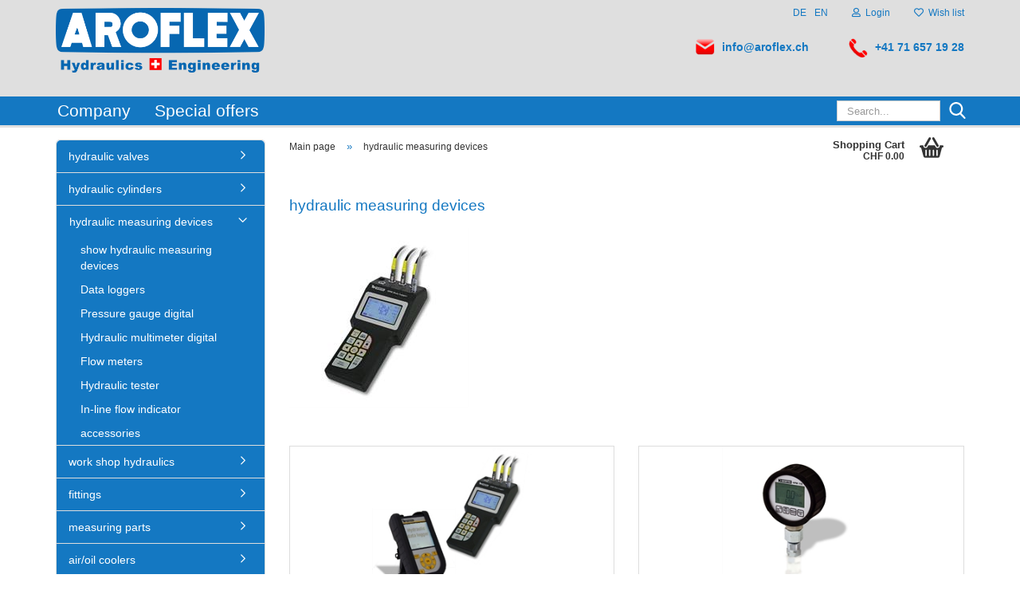

--- FILE ---
content_type: text/html; charset=utf-8
request_url: https://www.aroflex.ch/shop/en/hydraulic-measuring-devices/
body_size: 14763
content:





	<!DOCTYPE html>
	<html xmlns="http://www.w3.org/1999/xhtml" dir="ltr" lang="en">
		
			<head>
				
					
					<!--

					=========================================================
					Shopsoftware by Gambio GmbH (c) 2005-2023 [www.gambio.de]
					=========================================================

					Gambio GmbH offers you highly scalable E-Commerce-Solutions and Services.
					The Shopsoftware is redistributable under the GNU General Public License (Version 2) [http://www.gnu.org/licenses/gpl-2.0.html].
					based on: E-Commerce Engine Copyright (c) 2006 xt:Commerce, created by Mario Zanier & Guido Winger and licensed under GNU/GPL.
					Information and contribution at http://www.xt-commerce.com

					=========================================================
					Please visit our website: www.gambio.de
					=========================================================

					-->
				

                
                    
                

				
					<meta name="viewport" content="width=device-width, initial-scale=1, minimum-scale=1.0" />
				

				
					<meta http-equiv="Content-Type" content="text/html; charset=utf-8" />
		<meta name="language" content="en" />
		<meta property="og:image" content="https://www.aroflex.ch/shop/images/categories/og/" />
		<meta property="og:title" content="hydraulic measuring devices" />
		<meta property="og:type" content="product.group" />
		<title>Aroflex Industries AG - hydraulic measuring devices</title>

				

								
									

				
					<base href="https://www.aroflex.ch/shop/" />
				

				
											
							<link rel="shortcut icon" href="https://www.aroflex.ch/shop/images/logos/favicon.ico" type="image/x-icon" />
						
									

				
									

				
											
							<link id="main-css" type="text/css" rel="stylesheet" href="public/theme/styles/system/main.min.css?bust=1768367486" />
						
									

				
					<meta name="robots" content="index,follow" />
		<link rel="canonical" href="https://www.aroflex.ch/shop/en/hydraulic-measuring-devices/" />
		<meta property="og:url" content="https://www.aroflex.ch/shop/en/hydraulic-measuring-devices/">
		<link rel="alternate" hreflang="x-default" href="https://www.aroflex.ch/shop/de/Hydraulikmessgeraete/" />
		<link rel="alternate" hreflang="en" href="https://www.aroflex.ch/shop/en/hydraulic-measuring-devices/" />
		<link rel="alternate" hreflang="de" href="https://www.aroflex.ch/shop/de/Hydraulikmessgeraete/" />
		<link rel="next" href="https://www.aroflex.ch/shop/en/hydraulic-measuring-devices/?page=2" />
		
				

				
									
			</head>
		
		
			<body class="page-index-type-c15 page-index-type-gm_boosted_category page-index-type-language page-index-type-cat page-index-type-cPath page-index-type-is-filtering"
				  data-gambio-namespace="https://www.aroflex.ch/shop/public/theme/javascripts/system"
				  data-jse-namespace="https://www.aroflex.ch/shop/JSEngine/build"
				  data-gambio-controller="initialize"
				  data-gambio-widget="input_number responsive_image_loader transitions image_maps modal history dropdown core_workarounds anchor"
				  data-input_number-separator="."
					>

				
					
				

				
									

				
									
		




	



	
		<div id="outer-wrapper" >
			
				<header id="header" class="navbar">
					
	<div class="inside">

		<div class="row">

		
			





	<div id="topbar-container">
						
		
					

		
			<div class="navbar-topbar">
				
					<nav data-gambio-widget="menu link_crypter" data-menu-switch-element-position="false" data-menu-events='{"desktop": ["click"], "mobile": ["click"]}' data-menu-ignore-class="dropdown-menu">
						<ul class="nav navbar-nav navbar-right" data-menu-replace="partial">

                            <li class="navbar-topbar-item">
                                <ul id="secondaryNavigation" class="nav navbar-nav ignore-menu">
                                                                    </ul>

                                <script id="secondaryNavigation-menu-template" type="text/mustache">
                                    
                                        <ul id="secondaryNavigation" class="nav navbar-nav">
                                            <li v-for="(item, index) in items" class="navbar-topbar-item hidden-xs content-manager-item">
                                                <a href="javascript:;" :title="item.title" @click="goTo(item.content)">
                                                    <span class="fa fa-arrow-circle-right visble-xs-block"></span>
                                                    {{item.title}}
                                                </a>
                                            </li>
                                        </ul>
                                    
                                </script>
                            </li>

							
															

							
															

							
															

							
															

							
															

															<!-- SWIX -->

								<li class="hidden-xs swix-language">
									<a href="/shop/en/hydraulic-measuring-devices/?language=de">DE</a><a href="/shop/en/hydraulic-measuring-devices/?language=en">EN</a>								</li>
								<!-- SWIX end -->

								<li class="dropdown navbar-topbar-item first">

									
																					
												<a href="#" aria-label="Change language" title="Change language" class="dropdown-toggle hidden-sm hidden-md hidden-lg" data-toggle-hover="dropdown" role="button">

													
														<span class="language-code hidden-xs">
																															
																	<span class="fa fa-globe"></span>
																
																														en
														</span>
													

													
														<span class="visible-xs-block">
																															
																	<span class="fa fa-globe"></span>
																
																														&nbsp;Language
														</span>
													
												</a>
											
																			

									<ul class="level_2 dropdown-menu ignore-menu arrow-top">
										<li class="arrow"></li>
										<li>
											
												<form action="/shop/en/hydraulic-measuring-devices/" method="POST" class="form-horizontal">

													
																													
																<div class="form-group">
																	<label style="display: inline">Change language
																	    
	<select name="language" class="form-control">
					
				<option value="de">Deutsch</option>
			
					
				<option value="en" selected="selected">English</option>
			
			</select>

                                                                    </label>
																</div>
															
																											

													
																											

													
																											

													
														<div class="dropdown-footer row">
															<input type="submit" class="btn btn-primary btn-block" value="Save" title="Save" />
														</div>
													

													

												</form>
											
										</li>
									</ul>
								</li>
							
							
																	
										<li class="dropdown navbar-topbar-item">
											<a title="Login" href="/shop/en/hydraulic-measuring-devices/#" class="dropdown-toggle" data-toggle-hover="dropdown" role="button" aria-label="Login">
												
																											
															<span class="fa fa-user-o"></span>
														
																									

												&nbsp;Login
											</a>
											




	<ul class="dropdown-menu dropdown-menu-login arrow-top">
		
			<li class="arrow"></li>
		
		
		
			<li class="dropdown-header hidden-xs">Log in</li>
		
		
		
			<li>
				<form action="https://www.aroflex.ch/shop/en/login.php?action=process" method="post" class="form-horizontal">
					<input type="hidden" name="return_url" value="https://www.aroflex.ch/shop/en/hydraulic-measuring-devices/">
					<input type="hidden" name="return_url_hash" value="da18afa973dc3f2c73a00ed426e56bd541f2f2771bae78b80b40fbd650f46f10">
					
						<div class="form-group">
                            <label for="box-login-dropdown-login-username" class="form-control sr-only">Email</label>
							<input
                                autocomplete="username"
                                type="email"
                                id="box-login-dropdown-login-username"
                                class="form-control"
                                placeholder="Email"
                                name="email_address"
                                oninput="this.setCustomValidity('')"
                                oninvalid="this.setCustomValidity('Please enter a valid email address')"
                            />
						</div>
					
					
                        <div class="form-group password-form-field" data-gambio-widget="show_password">
                            <label for="box-login-dropdown-login-password" class="form-control sr-only">Password</label>
                            <input autocomplete="current-password" type="password" id="box-login-dropdown-login-password" class="form-control" placeholder="Password" name="password" />
                            <button class="btn show-password hidden" type="button">
                                <i class="fa fa-eye" aria-hidden="true"></i>
                                <span class="sr-only">Toggle Password View</span>
                            </button>
                        </div>
					
					
						<div class="dropdown-footer row">
							
	
								
									<input type="submit" class="btn btn-primary btn-block" value="Login" />
								
								<ul>
									
										<li>
											<a title="Create a new account" href="https://www.aroflex.ch/shop/en/shop.php?do=CreateRegistree">
												Create a new account
											</a>
										</li>
									
									
										<li>
											<a title="Forgot password?" href="https://www.aroflex.ch/shop/en/password_double_opt.php">
												Forgot password?
											</a>
										</li>
									
								</ul>
							
	

	
						</div>
					
				</form>
			</li>
		
	</ul>


										</li>
									
															

							
																	
										<li class="navbar-topbar-item">
											<a href="https://www.aroflex.ch/shop/en/wish_list.php" title="Show wish list" aria-label="Wish list">
												
																											
															<span class="fa fa-heart-o"></span>
														
																									

												&nbsp;Wish list
											</a>
										</li>
									
															

							
						</ul>
					</nav>
				
			</div>
		
	</div>

		

		
												
			<div class="navbar-header" data-gambio-widget="mobile_menu">
				<button type="button" class="navbar-toggle mob-menu" data-mobile_menu-target="#categories .navbar-collapse"
						data-mobile_menu-body-class="categories-open" data-mobile_menu-toggle-content-visibility>
					<i class="gm-menu"></i>
				</button>
									
							
		<div id="navbar-brand" class="navbar-brand">
			<a href="https://www.aroflex.ch/shop/en/" title="Aroflex Industries AG">
				<img id="main-header-logo" class="img-responsive" src="https://www.aroflex.ch/shop/images/logos/aroflex-ag-hydraulics-engineering_logo.png" alt="Aroflex Industries AG-Logo">
			</a>
		</div>
	
					
								
					
	
	
			
	

	
	
		<button type="button" class="navbar-toggle cart-icon" data-mobile_menu-location="shopping_cart.php">
			<img src="public/theme/images/svgs/basket.svg" class="gx-cart-basket svg--inject" alt="shopping cart icon">
			<span class="cart-products-count hidden">
				0
			</span>
		</button>
	
	
			
    <button type="button" class="navbar-toggle mobile-search" aria-label="searchbar toggle button" data-mobile_menu-target=".navbar-search" data-mobile_menu-body-class="search-open"
            data-mobile_menu-toggle-content-visibility>
        <img src="public/theme/images/svgs/search.svg" class="gx-search svg--inject" alt="search icon">
    </button>

	
				
			</div>
		

		
							






	<div class="navbar-search collapse">

		
						<p class="navbar-search-header dropdown-header">Search</p>
		

		
			<form role="search" action="en/advanced_search_result.php" method="get" data-gambio-widget="live_search">

				<div class="navbar-search-input-group input-group">
					<div class="navbar-search-input-group-btn input-group-btn custom-dropdown" data-dropdown-trigger-change="false" data-dropdown-trigger-no-change="false">

						
							<button aria-label="Search..." type="button" class="btn btn-default dropdown-toggle" data-toggle="dropdown" aria-haspopup="true" aria-expanded="false">
								<span class="dropdown-name">All</span> <span class="caret"></span>
							</button>
						

						
															
									<ul class="dropdown-menu">
																				
												<li><a href="#" data-rel="0">All</a></li>
											
																							
													<li><a href="#" data-rel="6">hydraulic valves</a></li>
												
																							
													<li><a href="#" data-rel="65">hydraulic cylinders</a></li>
												
																							
													<li><a href="#" data-rel="15">hydraulic measuring devices</a></li>
												
																							
													<li><a href="#" data-rel="10">work shop hydraulics</a></li>
												
																							
													<li><a href="#" data-rel="73">fittings</a></li>
												
																							
													<li><a href="#" data-rel="75">measuring parts</a></li>
												
																							
													<li><a href="#" data-rel="79">air/oil coolers</a></li>
												
																							
													<li><a href="#" data-rel="77">orifices and check valves</a></li>
												
																							
													<li><a href="#" data-rel="67">pneumatic</a></li>
												
																							
													<li><a href="#" data-rel="41">trading products</a></li>
												
																														</ul>
								
													

						
															
                                    <label for="top-search-button-categories-id" class="sr-only">All</label>
									<select id="top-search-button-categories-id" name="categories_id">
										<option value="0">All</option>
																																	
													<option value="6">hydraulic valves</option>
												
																							
													<option value="65">hydraulic cylinders</option>
												
																							
													<option value="15">hydraulic measuring devices</option>
												
																							
													<option value="10">work shop hydraulics</option>
												
																							
													<option value="73">fittings</option>
												
																							
													<option value="75">measuring parts</option>
												
																							
													<option value="79">air/oil coolers</option>
												
																							
													<option value="77">orifices and check valves</option>
												
																							
													<option value="67">pneumatic</option>
												
																							
													<option value="41">trading products</option>
												
																														</select>
								
													

					</div>
					<input type="text" id="search-field-input" name="keywords" placeholder="Search..." class="form-control search-input" autocomplete="off" />
					
					<button aria-label="Search..." type="submit" class="form-control-feedback">
						<img src="public/theme/images/svgs/search.svg" class="gx-search-input svg--inject" alt="search icon">
					</button>
					

                    <label for="search-field-input" class="control-label sr-only">Search...</label>
					

				</div>


									<input type="hidden" value="1" name="inc_subcat" />
				
				
					<div class="navbar-search-footer visible-xs-block">
						
							<button class="btn btn-primary btn-block" type="submit">
								Search...
							</button>
						
						
							<a href="advanced_search.php" class="btn btn-default btn-block" title="Advanced Search">
								Advanced Search
							</a>
						
					</div>
				

				<div class="search-result-container"></div>

			</form>
		
	</div>


					

		
							
					
	<div class="custom-container">
		
			<div class="inside">
				
											
							<div class="topadress">
	<div class="boxmail">
		<a href="mailto:info@aroflex.ch"><img src="/wp-content/uploads/icon-mail.png" /></a>&nbsp;<a class="mailtext" href="mailto:info@aroflex.ch">info@aroflex.ch</a>
  	</div>

	<div class="boxphone">
		<img src="/wp-content/uploads/icon-phone.png" />&nbsp;<a href="tel:+41 71 657 19 28">+41 71 657 19 28</a>
	</div>
</div>
						
									
			</div>
		
	</div>
				
					

		
		

		</div>

	</div>









	<noscript>
		<div class="alert alert-danger noscript-notice" role="alert">
			JavaScript is not activated in your browser. Please activate JavaScript to have access to all shop functions and all shop content.
		</div>
	</noscript>



			



	
					
				<div id="categories">
					<div class="navbar-collapse collapse">
						
							<nav class="navbar-default navbar-categories " data-gambio-widget="menu">
								
									<ul class="level-1 nav navbar-nav">
																					
												<li class="level-1-child topmenu-content" data-id="top_custom-0">
													
														<a class="dropdown-toggle" href="/en/company/" target="_top" title="Company">
															Company
														</a>
													
												</li>
											
																					
												<li class="level-1-child topmenu-content" data-id="top_custom-1">
													
														<a class="dropdown-toggle" href="/shop/en/specials.php" target="_top" title="Special offers">
															Special offers
														</a>
													
												</li>
											
																				
										
											<li class="dropdown dropdown-more" style="display: none">
												
													<a class="dropdown-toggle" href="#" title="">
														More
													</a>
												
												
													<ul class="level-2 dropdown-menu ignore-menu"></ul>
												
											</li>
										
									</ul>
								
    <div class="katsearch">
        






	<div class="navbar-search collapse">

		
						<p class="navbar-search-header dropdown-header">Search</p>
		

		
			<form role="search" action="en/advanced_search_result.php" method="get" data-gambio-widget="live_search">

				<div class="navbar-search-input-group input-group">
					<div class="navbar-search-input-group-btn input-group-btn custom-dropdown" data-dropdown-trigger-change="false" data-dropdown-trigger-no-change="false">

						
							<button aria-label="Search..." type="button" class="btn btn-default dropdown-toggle" data-toggle="dropdown" aria-haspopup="true" aria-expanded="false">
								<span class="dropdown-name">All</span> <span class="caret"></span>
							</button>
						

						
															
									<ul class="dropdown-menu">
																				
												<li><a href="#" data-rel="0">All</a></li>
											
																							
													<li><a href="#" data-rel="6">hydraulic valves</a></li>
												
																							
													<li><a href="#" data-rel="65">hydraulic cylinders</a></li>
												
																							
													<li><a href="#" data-rel="15">hydraulic measuring devices</a></li>
												
																							
													<li><a href="#" data-rel="10">work shop hydraulics</a></li>
												
																							
													<li><a href="#" data-rel="73">fittings</a></li>
												
																							
													<li><a href="#" data-rel="75">measuring parts</a></li>
												
																							
													<li><a href="#" data-rel="79">air/oil coolers</a></li>
												
																							
													<li><a href="#" data-rel="77">orifices and check valves</a></li>
												
																							
													<li><a href="#" data-rel="67">pneumatic</a></li>
												
																							
													<li><a href="#" data-rel="41">trading products</a></li>
												
																														</ul>
								
													

						
															
                                    <label for="top-search-button-categories-id" class="sr-only">All</label>
									<select id="top-search-button-categories-id" name="categories_id">
										<option value="0">All</option>
																																	
													<option value="6">hydraulic valves</option>
												
																							
													<option value="65">hydraulic cylinders</option>
												
																							
													<option value="15">hydraulic measuring devices</option>
												
																							
													<option value="10">work shop hydraulics</option>
												
																							
													<option value="73">fittings</option>
												
																							
													<option value="75">measuring parts</option>
												
																							
													<option value="79">air/oil coolers</option>
												
																							
													<option value="77">orifices and check valves</option>
												
																							
													<option value="67">pneumatic</option>
												
																							
													<option value="41">trading products</option>
												
																														</select>
								
													

					</div>
					<input type="text" id="search-field-input" name="keywords" placeholder="Search..." class="form-control search-input" autocomplete="off" />
					
					<button aria-label="Search..." type="submit" class="form-control-feedback">
						<img src="public/theme/images/svgs/search.svg" class="gx-search-input svg--inject" alt="search icon">
					</button>
					

                    <label for="search-field-input" class="control-label sr-only">Search...</label>
					

				</div>


									<input type="hidden" value="1" name="inc_subcat" />
				
				
					<div class="navbar-search-footer visible-xs-block">
						
							<button class="btn btn-primary btn-block" type="submit">
								Search...
							</button>
						
						
							<a href="advanced_search.php" class="btn btn-default btn-block" title="Advanced Search">
								Advanced Search
							</a>
						
					</div>
				

				<div class="search-result-container"></div>

			</form>
		
	</div>


    </div>

							</nav>
						
					</div>
				</div>
			
			


					</header>
			

			
				
				

			
				<div id="wrapper">
					<div class="row">

						
    <div id="main">

        <div class="cartmain">
            <div class="breadsec">
                
                    
	
			<script type="application/ld+json">{"@context":"https:\/\/schema.org","@type":"BreadcrumbList","itemListElement":[{"@type":"ListItem","position":1,"name":"Main page","item":"https:\/\/www.aroflex.ch\/shop\/"},{"@type":"ListItem","position":2,"name":"hydraulic measuring devices","item":"https:\/\/www.aroflex.ch\/shop\/en\/hydraulic-measuring-devices\/"}]}</script>
	    
		<div id="breadcrumb_navi">
            				<span class="breadcrumbEntry">
													<a href="https://www.aroflex.ch/shop/" class="headerNavigation" >
								<span aria-label="Main page">Main page</span>
							</a>
											</span>
                <span class="breadcrumbSeparator"> &raquo; </span>            				<span class="breadcrumbEntry">
													<span aria-label="hydraulic measuring devices">hydraulic measuring devices</span>
                        					</span>
                            		</div>
    


                
            </div>
            <div class="cartsec">
                


	<nav id="cart-container" class="navbar-cart" data-gambio-widget="menu cart_dropdown" data-menu-switch-element-position="false">
		
			<ul class="cart-container-inner">
				
					<li>
						<a href="https://www.aroflex.ch/shop/en/shopping_cart.php" class="dropdown-toggle">
							
								<img src="public/theme/images/svgs/basket.svg" alt="shopping cart icon" class="gx-cart-basket svg--inject">
								<span class="cart">
									Shopping Cart<br />
									<span class="products">
										CHF 0.00
									</span>
								</span>
							
							
																	<span class="cart-products-count hidden">
										
									</span>
															
						</a>

						
							



	<ul class="dropdown-menu arrow-top cart-dropdown cart-empty">
		
			<li class="arrow"></li>
		
	
		
					
	
		
			<li class="cart-dropdown-inside">
		
				
									
				
									
						<div class="cart-empty">
							You do not have any products in your shopping cart yet.
						</div>
					
								
			</li>
		
	</ul>
						
					</li>
				
			</ul>
		
	</nav>

            </div>
        </div>
        <div class="main-inside">
            
                <div id="shop-top-banner">
                                    </div>
            

            


	
		<div id="categories-below-breadcrumb_15" data-gx-content-zone="categories-below-breadcrumb_15" class="gx-content-zone">

</div>
	

	
		


	<div class="filter-selection-container hidden">
				
		
		<p><strong>Current filter</strong></p>
		
		
			</div>
	
	
	
	
		
	
					
									
						<h1>hydraulic measuring devices</h1>
					
							
			


	
					
				<div class="categories-description-container">

					
						
															
                                                                                                <div class="categories-images">
                                            <img src="images/categories/Hydraulikmessgeraete_bo.jpg" alt="hydraulic measuring devices" title="hydraulic measuring devices" class="img-responsive" />
                                        </div>
                                    								
													
													
								<p class="text-center"><P style="MARGIN-BOTTOM: 0px; MARGIN-TOP: 0px"><BR></P></p>
							
												
													
					

				</div>
			
			

	
	
			
			<div class="subcategories-listing-container">
				<ul class="subcategories-listing">
											
							<li class="subcategory-item">
																	<a href="en/hydraulic-measuring-devices/Data-loggers/"
									   title="Data loggers">
																					
												<span class="cat-image-container">
																											<img src="images/categories/Datenlogger_bo.jpg"
															 alt="Data loggers"
															 title="Data loggers"
															 class="img-responsive cat-image" />
																									</span>
											
																															
												<span class="cat-name">
													Data loggers
												</span>
											
																			</a>
															</li>
						
											
							<li class="subcategory-item">
																	<a href="en/hydraulic-measuring-devices/Pressure-gauge-digital/"
									   title="Pressure gauge digital">
																					
												<span class="cat-image-container">
																											<img src="images/categories/digitale_Manometer_bo.jpg"
															 alt="Pressure gauge digital"
															 title="Pressure gauge digital"
															 class="img-responsive cat-image" />
																									</span>
											
																															
												<span class="cat-name">
													Pressure gauge digital
												</span>
											
																			</a>
															</li>
						
											
							<li class="subcategory-item">
																	<a href="en/hydraulic-measuring-devices/Hydraulic-multimeter-digital/"
									   title="Hydraulic multimeter digital">
																					
												<span class="cat-image-container">
																											<img src="images/categories/DHM4_web_bo.jpg"
															 alt="Hydraulic multimeter digital"
															 title="Hydraulic multimeter digital"
															 class="img-responsive cat-image" />
																									</span>
											
																															
												<span class="cat-name">
													Hydraulic multimeter digital
												</span>
											
																			</a>
															</li>
						
											
							<li class="subcategory-item">
																	<a href="en/hydraulic-measuring-devices/Flow-meters/"
									   title="Flow meters">
																					
												<span class="cat-image-container">
																											<img src="images/categories/CTR300SR_web_bo.jpg"
															 alt="Flow meters"
															 title="Flow meters"
															 class="img-responsive cat-image" />
																									</span>
											
																															
												<span class="cat-name">
													Flow meters
												</span>
											
																			</a>
															</li>
						
											
							<li class="subcategory-item">
																	<a href="en/hydraulic-measuring-devices/Hydraulic-tester/"
									   title="Hydraulic tester">
																					
												<span class="cat-image-container">
																											<img src="images/categories/RFIK_web_bo.jpg"
															 alt="Hydraulic tester"
															 title="Hydraulic tester"
															 class="img-responsive cat-image" />
																									</span>
											
																															
												<span class="cat-name">
													Hydraulic tester
												</span>
											
																			</a>
															</li>
						
											
							<li class="subcategory-item">
																	<a href="en/hydraulic-measuring-devices/In-line-flow-indicator/"
									   title="In-line flow indicator">
																					
												<span class="cat-image-container">
																											<img src="images/categories/FI750_web_bo.jpg"
															 alt="In-line flow indicator"
															 title="In-line flow indicator"
															 class="img-responsive cat-image" />
																									</span>
											
																															
												<span class="cat-name">
													In-line flow indicator
												</span>
											
																			</a>
															</li>
						
											
							<li class="subcategory-item">
																	<a href="en/hydraulic-measuring-devices/accessories-61/"
									   title="accessories">
																					
												<span class="cat-image-container">
																											<img src="images/categories/Webtec_Zubehoer_bo.jpg"
															 alt="accessories"
															 title="accessories"
															 class="img-responsive cat-image" />
																									</span>
											
																															
												<span class="cat-name">
													accessories
												</span>
											
																			</a>
															</li>
						
									</ul>
			</div>
		
	
	
		
	










	
		
	

	
		
	

	
		
	
					
							
			


	
			

	

	
		


	<div class="productlisting-filter-container"
		 data-gambio-widget="product_listing_filter"
		 data-product_listing_filter-target=".productlist-viewmode">
		<form name="panel"
			  action="/shop/en/hydraulic-measuring-devices/"
			  method="get" >
			<input type="hidden" name="view_mode" value="default" />

			<div class="row">
				<div class="col-xs-12 col-lg-6">

					
	<div class="productlisting-filter-hiddens">
			</div>

					
						<div class="jsPanelViewmode panel-viewmode clearfix productlist-viewmode-list btn-group">
							<a href="/"
                               role="button"
							   class="btn btn-default jsProductListingGrid productlisting-listing-grid"
							   data-product_listing_filter-add="productlist-viewmode-grid"
							   data-product_listing_filter-url-param="tiled"
							   rel="nofollow"
							   aria-label="Grid View"
							   title="Grid View"> <i class="fa fa-th"></i> </a> <a href="/"
                                                                                             role="button"
																											   class="btn btn-default jsProductListingList productlisting-listing-list active"
																											   data-product_listing_filter-add="productlist-viewmode-list"
																											   data-product_listing_filter-url-param="default"
																											   rel="nofollow"
																											   aria-label="List View"
																											   title="List View">
								<i class="fa fa-th-list"></i> </a>
						</div>
					

					
						<a href="#filterbox-container"
						   class="btn btn-default filter-button js-open-modal hidden-sm hidden-md hidden-lg"
						   data-modal-type="alert"
						   data-modal-settings='{"title": "FILTER", "dialogClass": "box-filter"}'
						   rel="nofollow">
							<i class="fa fa-filter"></i>
                            <span class="sr-only">FILTER</span>
                        </a>
					


					
						<div class="btn-group dropdown custom-dropdown" data-dropdown-shorten="null">
							
								<button type="button" role="combobox" class="btn btn-default dropdown-toggle" aria-label="Sort products by" aria-expanded="false" aria-haspopup="listbox" aria-controls="sort-listing-panel">
									<span class="dropdown-name">
										Sort by 
																			</span> <span class="caret"></span>
								</button>
							
							
								<ul id="sort-listing-panel" class="dropdown-menu">
									<li><a data-rel="price_asc"
										   href="/"
										   rel="nofollow"
                                           role="button"
										   aria-label="Price ascending"
										   title="Price ascending">Price ascending</a>
									</li>
									<li><a data-rel="price_desc"
										   href="/"
										   rel="nofollow"
                                           role="button"
										   aria-label="Price descending order"
										   title="Price descending order">Price descending order</a></li>
									<li class="divider"></li>
									<li><a data-rel="name_asc"
										   href="/"
										   rel="nofollow"
                                           role="button"
										   aria-label="Name ascending"
										   title="Name ascending">Name ascending</a>
									</li>
									<li><a data-rel="name_desc"
										   href="/"
										   rel="nofollow"
                                           role="button"
										   aria-label="Name descending order"
										   title="Name descending order">Name descending order</a>
									</li>
									<li class="divider"></li>
									<li><a data-rel="date_asc"
										   href="/"
										   rel="nofollow"
                                           role="button"
										   aria-label="Date added ascending"
										   title="Date added ascending">Date added ascending</a>
									</li>
									<li><a data-rel="date_desc"
										   href="/"
										   rel="nofollow"
                                           role="button"
										   aria-label="Date added descending order"
										   title="Date added descending order">Date added descending order</a>
									</li>
									<li class="divider"></li>
									<li><a data-rel="shipping_asc"
										   href="/"
										   rel="nofollow"
                                           role="button"
										   aria-label="Delivery time ascending"
										   title="Delivery time ascending">Delivery time ascending</a></li>
									<li><a data-rel="shipping_desc"
										   href="/"
										   rel="nofollow"
                                           role="button"
										   aria-label="Delivery time descending order"
										   title="Delivery time descending order">Delivery time descending order</a></li>
								</ul>
							
							
                                <label for="sort-listing-option-panel" class="form-control sr-only">Sort by </label>
								<select id="sort-listing-option-panel" name="listing_sort" class="jsReload input-select">
									<option value="" selected="selected">Sort by </option>
									<option value="price_asc">Price ascending</option>
									<option value="price_desc">Price descending order</option>
									<option value="name_asc">Name ascending</option>
									<option value="name_desc">Name descending order</option>
									<option value="date_asc">Date added ascending</option>
									<option value="date_desc">Date added descending order</option>
									<option value="shipping_asc">Delivery time ascending</option>
									<option value="shipping_desc">Delivery time descending order</option>
								</select>
							
						</div>
					

					
					
						<div class="btn-group dropdown custom-dropdown" data-dropdown-shorten="null">
							
								<button type="button" role="combobox" class="btn btn-default dropdown-toggle" aria-label="Products per page" aria-expanded="false" aria-haspopup="listbox" aria-controls="items-per-page-panel">
									<span class="dropdown-name">
										8 per page
																			</span> <span class="caret"></span>
								</button>
							
							
								<ul id="items-per-page-panel" class="dropdown-menu">
									<li>										<a data-rel="8" href="/" role="button" aria-label="8 per page" title="8 per page" rel="nofollow">8 per page</a></li>
									<li>										<a data-rel="16" href="/" role="button" aria-label="16 per page" title="16 per page" rel="nofollow">16 per page</a></li>
									<li>										<a data-rel="24" href="/" role="button" aria-label="24 per page" title="24 per page" rel="nofollow">24 per page</a></li>
									<li>										<a data-rel="48" href="/" role="button" aria-label="48 per page" title="48 per page" rel="nofollow">48 per page</a></li>
									<li>										<a data-rel="96" href="/" role="button" aria-label="96 per page" title="96 per page" rel="nofollow">96 per page</a></li>
								</ul>
							
							
                                <label for="items-per-page-dropdown-option-panel" class="form-control sr-only"> per page</label>
								<select id="items-per-page-dropdown-option-panel" name="listing_count" class="jsReload input-select">
									<option value="8">8 per page</option>
									<option value="16">16 per page</option>
									<option value="24">24 per page</option>
									<option value="48">48 per page</option>
									<option value="96">96 per page</option>
								</select>
							
						</div>
					

				</div>

				
					<div class="col-xs-12 col-lg-6">
						



	<div class="panel-pagination text-right">
		<nav>
			<ul class="pagination">
				<li>
									</li><!-- to avoid spaces
									--><li>
											<span class="active">1</span>
									</li><!-- to avoid spaces
									--><li>
											<a href="https://www.aroflex.ch/shop/en/hydraulic-measuring-devices/?page=2" title="page 1">2</a>
									</li><!-- to avoid spaces
									--><li>
											<a href="https://www.aroflex.ch/shop/en/hydraulic-measuring-devices/?page=3" title="page 1">3</a>
									</li><!-- to avoid spaces
									--><li>
											<a href="https://www.aroflex.ch/shop/en/hydraulic-measuring-devices/?page=4" title="page 1">4</a>
									</li><!-- to avoid spaces
									--><li>
											<a href="https://www.aroflex.ch/shop/en/hydraulic-measuring-devices/?page=5" title="page 1">5</a>
									</li><!-- to avoid spaces
								--><li>
											<a href="https://www.aroflex.ch/shop/en/hydraulic-measuring-devices/?page=2" 
						   title="next page">&raquo;</a>
									</li>
			</ul>
		</nav>
	</div>
					</div>
				

			</div>

		</form>
	</div>

	

	
		<div class="container-fluid"
			 data-gambio-widget="product_hover"
			 data-product_hover-scope=".productlist-viewmode-grid">
			<div class="row product-filter-target productlist productlist-viewmode productlist-viewmode-list"
				 data-gambio-widget="cart_handler">

				
					




		
								
								
		
			
		
	
		
			
		
	
		
			






	
		
	

	
		<div class="product-container"
				 data-index="productlist_848">

			
                <form  class="product-tile no-status-check">
					
					
						<div class="inside">
							<div class="content-container">
								<div class="content-container-inner">
									
									
										<figure class="image" id="productlist_848_img">
											
																									
																																																	
														<span title="safety disc 420 bar, red
type FT338-6" class="product-hover-main-image product-image">
                                                            <a href="https://www.aroflex.ch/shop/en/hydraulic-measuring-devices/accessories-61/safety-disc-420-bar-red-type-ft338-6.html">
															    <img src="images/product_images/info_images/FT_6_bo_1.jpg" alt="safety disc 420 bar, red
type FT338-6" loading="lazy">
                                                            </a>
														</span>
													
																							

											
																							

											
																									
														            
            <span class="manufacturer-logo">
                 <a href="index.php?manufacturers_id=2">Webtec</a>
            </span>
        
    													
																							

											
																							
										</figure>
									
									
									
										<div class="title-description">
											
												<div class="title">
													<a href="https://www.aroflex.ch/shop/en/hydraulic-measuring-devices/accessories-61/safety-disc-420-bar-red-type-ft338-6.html" title="safety disc 420 bar, red
type FT338-6" class="product-url ">
														safety disc 420 bar, red
type FT338-6
													</a>
												</div>
											
											

											
																									
														<div class="description hidden-grid">
															<ul>
<li>ø16 mm</li>
<li>for RFIK, CT300R and DHM404</li>
</ul>
														</div>
													
																							
				
											
												
											

											
																							
				
				
											
												<div class="shipping hidden visible-list">
													
																													
																															
															
															
																																	
																		<div class="shipping-info-short">
																			Shippingtime:
																			
																																									
																																													<img src="images/icons/status/green.png" alt="appr. 3-4 days" title="appr. 3-4 days" />
																																												appr. 3-4 days
																					
																																							
																		</div>
																	
																	
																																					
																				<a class="js-open-modal" data-modal-type="iframe" data-modal-settings='{"title": "Shippingtime:"}' href="en/popup/Shipping-and-payment-conditions.html" title="abroad may vary" rel="nofollow">
																					(abroad may vary)
																				</a>
																			
																																			
																	
																																			
																	<br />
																															

															
																<span class="products-details-weight-container">
																	
																																			

																	
																																			
																</span>
															
																											
												</div><!-- // .shipping -->
											
				
										</div><!-- // .title-description -->
									

									
										
																					
									
				
									
										<div class="price-tax">

											
																							
											
											
												<div class="price">
													<span class="current-price-container" title="safety disc 420 bar, red
type FT338-6">
														CHF 30.00
														
																																																								</span>
												</div>
											

											
												<div class="shipping hidden visible-flyover">
													
																											
													
													
																													
																<div class="shipping-info-short">
																	Shippingtime:
																	
																																					
																																									<img src="images/icons/status/green.png" alt="appr. 3-4 days" title="appr. 3-4 days" />
																																								appr. 3-4 days
																			
																																			
																</div>
															
																											
												</div><!-- // .shipping -->
											

											
												<div class="additional-container">
													<!-- Use this if you want to add something to the product tiles -->
												</div>
											
				
											
												<div class="tax-shipping-hint hidden-grid">
																											<div class="tax">plus 8.1% tax excl. 
				<a class="gm_shipping_link lightbox_iframe" href="https://www.aroflex.ch/shop/en/popup/Shipping-and-payment-conditions.html"
						target="_self"
						rel="nofollow"
						data-modal-settings='{"title":"Shipping costs", "sectionSelector": ".content_text", "bootstrapClass": "modal-lg"}'>
					<span style="text-decoration:underline">Shipping costs</span>
		        </a></div>
																									</div>
											
				
											
												<div class="cart-error-msg alert alert-danger hidden hidden-grid" role="alert"></div>
											
				
											<div class="button-input hidden-grid"  data-gambio-widget="input_number">
												
																											
															<div class="row">
																<div class="col-xs-12 col-lg-3 quantity-input" data-gambio-widget="input_number">
																	
																																																								<input type="text" name="products_qty" id="gm_attr_calc_qty_848" class="form-control js-calculate-qty gm_listing_form gm_class_input" value="1" />
																																			
																</div>
						
																<div class="col-xs-12 col-lg-9">
																	
																																				
																			<button class="btn btn-primary btn-buy btn-block pull-right js-btn-add-to-cart"
																					type="submit"
																					name="btn-add-to-cart"
																					title="Add to cart">
																																									Add to cart
																																							</button>
																		
																	
																</div>
															</div>
														
																									
											
												<input type="hidden" name="products_id" value="848" />
											</div><!-- // .button-input -->
										</div><!-- // .price-tax -->
									
								</div><!-- // .content-container-inner -->
							</div><!-- // .content-container -->
						</div><!-- // .inside -->
					
				</form>
			

			
							
		</div><!-- // .product-container -->
	

		
	
		
								
								
		
			
		
	
		
			
		
	
		
			






	
		
	

	
		<div class="product-container"
				 data-index="productlist_167">

			
                <form  class="product-tile no-status-check">
					
					
						<div class="inside">
							<div class="content-container">
								<div class="content-container-inner">
									
									
										<figure class="image" id="productlist_167_img">
											
																									
																																																	
														<span title="turbine flow meter 8 - 300 l/min
type CT300R-SR-B-B-6" class="product-hover-main-image product-image">
                                                            <a href="https://www.aroflex.ch/shop/en/hydraulic-measuring-devices/Flow-meters/product-167.html">
															    <img src="images/product_images/info_images/CTR300SR_bo.jpg" alt="turbine flow meter 8 - 300 l/min
type CT300R-SR-B-B-6" loading="lazy">
                                                            </a>
														</span>
													
																							

											
																							

											
																									
														            
            <span class="manufacturer-logo">
                 <a href="index.php?manufacturers_id=2">Webtec</a>
            </span>
        
    													
																							

											
																							
										</figure>
									
									
									
										<div class="title-description">
											
												<div class="title">
													<a href="https://www.aroflex.ch/shop/en/hydraulic-measuring-devices/Flow-meters/product-167.html" title="turbine flow meter 8 - 300 l/min
type CT300R-SR-B-B-6" class="product-url ">
														turbine flow meter 8 - 300 l/min
type CT300R-SR-B-B-6
													</a>
												</div>
											
											

											
																									
														<div class="description hidden-grid">
															<ul>
<li>bidirectional operation</li>
<li>with loading valve</li>
<li>420 bar</li>
<li>ports 1" BSPP</li>
</ul>
														</div>
													
																							
				
											
												
											

											
																							
				
				
											
												<div class="shipping hidden visible-list">
													
																													
																															
															
															
																																	
																		<div class="shipping-info-short">
																			Shippingtime:
																			
																																									
																																													<img src="images/icons/status/green.png" alt="appr. 1-2 days" title="appr. 1-2 days" />
																																												appr. 1-2 days
																					
																																							
																		</div>
																	
																	
																																					
																				<a class="js-open-modal" data-modal-type="iframe" data-modal-settings='{"title": "Shippingtime:"}' href="en/popup/Shipping-and-payment-conditions.html" title="abroad may vary" rel="nofollow">
																					(abroad may vary)
																				</a>
																			
																																			
																	
																																			
																	<br />
																															

															
																<span class="products-details-weight-container">
																	
																																			

																	
																																			
																</span>
															
																											
												</div><!-- // .shipping -->
											
				
										</div><!-- // .title-description -->
									

									
										
																					
									
				
									
										<div class="price-tax">

											
																							
											
											
												<div class="price">
													<span class="current-price-container" title="turbine flow meter 8 - 300 l/min
type CT300R-SR-B-B-6">
														CHF 3'636.00
														
																																																								</span>
												</div>
											

											
												<div class="shipping hidden visible-flyover">
													
																											
													
													
																													
																<div class="shipping-info-short">
																	Shippingtime:
																	
																																					
																																									<img src="images/icons/status/green.png" alt="appr. 1-2 days" title="appr. 1-2 days" />
																																								appr. 1-2 days
																			
																																			
																</div>
															
																											
												</div><!-- // .shipping -->
											

											
												<div class="additional-container">
													<!-- Use this if you want to add something to the product tiles -->
												</div>
											
				
											
												<div class="tax-shipping-hint hidden-grid">
																											<div class="tax">plus 8.1% tax excl. 
				<a class="gm_shipping_link lightbox_iframe" href="https://www.aroflex.ch/shop/en/popup/Shipping-and-payment-conditions.html"
						target="_self"
						rel="nofollow"
						data-modal-settings='{"title":"Shipping costs", "sectionSelector": ".content_text", "bootstrapClass": "modal-lg"}'>
					<span style="text-decoration:underline">Shipping costs</span>
		        </a></div>
																									</div>
											
				
											
												<div class="cart-error-msg alert alert-danger hidden hidden-grid" role="alert"></div>
											
				
											<div class="button-input hidden-grid"  data-gambio-widget="input_number">
												
																											
															<div class="row">
																<div class="col-xs-12 col-lg-3 quantity-input" data-gambio-widget="input_number">
																	
																																																								<input type="text" name="products_qty" id="gm_attr_calc_qty_167" class="form-control js-calculate-qty gm_listing_form gm_class_input" value="1" />
																																			
																</div>
						
																<div class="col-xs-12 col-lg-9">
																	
																																				
																			<button class="btn btn-primary btn-buy btn-block pull-right js-btn-add-to-cart"
																					type="submit"
																					name="btn-add-to-cart"
																					title="Add to cart">
																																									Add to cart
																																							</button>
																		
																	
																</div>
															</div>
														
																									
											
												<input type="hidden" name="products_id" value="167" />
											</div><!-- // .button-input -->
										</div><!-- // .price-tax -->
									
								</div><!-- // .content-container-inner -->
							</div><!-- // .content-container -->
						</div><!-- // .inside -->
					
				</form>
			

			
							
		</div><!-- // .product-container -->
	

		
	
		
								
								
		
			
		
	
		
			
		
	
		
			






	
		
	

	
		<div class="product-container"
				 data-index="productlist_840">

			
                <form  class="product-tile no-status-check">
					
					
						<div class="inside">
							<div class="content-container">
								<div class="content-container-inner">
									
									
										<figure class="image" id="productlist_840_img">
											
																									
																																																	
														<span title="sensor connecting cable 3m
type SR-CBL-003-55-MM" class="product-hover-main-image product-image">
                                                            <a href="https://www.aroflex.ch/shop/en/hydraulic-measuring-devices/accessories-61/sensor-connecting-cable-3m-type-sr-cbl-003-55-mm.html">
															    <img src="images/product_images/info_images/SR_CBL_MM_bo.jpg" alt="sensor connecting cable 3m
type SR-CBL-003-55-MM" loading="lazy">
                                                            </a>
														</span>
													
																							

											
																							

											
																									
														            
            <span class="manufacturer-logo">
                 <a href="index.php?manufacturers_id=2">Webtec</a>
            </span>
        
    													
																							

											
																							
										</figure>
									
									
									
										<div class="title-description">
											
												<div class="title">
													<a href="https://www.aroflex.ch/shop/en/hydraulic-measuring-devices/accessories-61/sensor-connecting-cable-3m-type-sr-cbl-003-55-mm.html" title="sensor connecting cable 3m
type SR-CBL-003-55-MM" class="product-url ">
														sensor connecting cable 3m
type SR-CBL-003-55-MM
													</a>
												</div>
											
											

											
																									
														<div class="description hidden-grid">
															<ul>
<li>5-pin mini-snap</li>
</ul>
														</div>
													
																							
				
											
												
											

											
																							
				
				
											
												<div class="shipping hidden visible-list">
													
																													
																															
															
															
																																	
																		<div class="shipping-info-short">
																			Shippingtime:
																			
																																									
																																													<img src="images/icons/status/green.png" alt="appr. 1-2 days" title="appr. 1-2 days" />
																																												appr. 1-2 days
																					
																																							
																		</div>
																	
																	
																																					
																				<a class="js-open-modal" data-modal-type="iframe" data-modal-settings='{"title": "Shippingtime:"}' href="en/popup/Shipping-and-payment-conditions.html" title="abroad may vary" rel="nofollow">
																					(abroad may vary)
																				</a>
																			
																																			
																	
																																			
																	<br />
																															

															
																<span class="products-details-weight-container">
																	
																																			

																	
																																			
																</span>
															
																											
												</div><!-- // .shipping -->
											
				
										</div><!-- // .title-description -->
									

									
										
																					
									
				
									
										<div class="price-tax">

											
																							
											
											
												<div class="price">
													<span class="current-price-container" title="sensor connecting cable 3m
type SR-CBL-003-55-MM">
														CHF 166.00
														
																																																								</span>
												</div>
											

											
												<div class="shipping hidden visible-flyover">
													
																											
													
													
																													
																<div class="shipping-info-short">
																	Shippingtime:
																	
																																					
																																									<img src="images/icons/status/green.png" alt="appr. 1-2 days" title="appr. 1-2 days" />
																																								appr. 1-2 days
																			
																																			
																</div>
															
																											
												</div><!-- // .shipping -->
											

											
												<div class="additional-container">
													<!-- Use this if you want to add something to the product tiles -->
												</div>
											
				
											
												<div class="tax-shipping-hint hidden-grid">
																											<div class="tax">plus 8.1% tax excl. 
				<a class="gm_shipping_link lightbox_iframe" href="https://www.aroflex.ch/shop/en/popup/Shipping-and-payment-conditions.html"
						target="_self"
						rel="nofollow"
						data-modal-settings='{"title":"Shipping costs", "sectionSelector": ".content_text", "bootstrapClass": "modal-lg"}'>
					<span style="text-decoration:underline">Shipping costs</span>
		        </a></div>
																									</div>
											
				
											
												<div class="cart-error-msg alert alert-danger hidden hidden-grid" role="alert"></div>
											
				
											<div class="button-input hidden-grid"  data-gambio-widget="input_number">
												
																											
															<div class="row">
																<div class="col-xs-12 col-lg-3 quantity-input" data-gambio-widget="input_number">
																	
																																																								<input type="text" name="products_qty" id="gm_attr_calc_qty_840" class="form-control js-calculate-qty gm_listing_form gm_class_input" value="1" />
																																			
																</div>
						
																<div class="col-xs-12 col-lg-9">
																	
																																				
																			<button class="btn btn-primary btn-buy btn-block pull-right js-btn-add-to-cart"
																					type="submit"
																					name="btn-add-to-cart"
																					title="Add to cart">
																																									Add to cart
																																							</button>
																		
																	
																</div>
															</div>
														
																									
											
												<input type="hidden" name="products_id" value="840" />
											</div><!-- // .button-input -->
										</div><!-- // .price-tax -->
									
								</div><!-- // .content-container-inner -->
							</div><!-- // .content-container -->
						</div><!-- // .inside -->
					
				</form>
			

			
							
		</div><!-- // .product-container -->
	

		
	
		
								
								
		
			
		
	
		
			
		
	
		
			






	
		
	

	
		<div class="product-container"
				 data-index="productlist_831">

			
                <form  class="product-tile no-status-check">
					
					
						<div class="inside">
							<div class="content-container">
								<div class="content-container-inner">
									
									
										<figure class="image" id="productlist_831_img">
											
																									
																																																	
														<span title="pressure transducer 0 - 60 bar
type SR-PTT-060-05-0C" class="product-hover-main-image product-image">
                                                            <a href="https://www.aroflex.ch/shop/en/hydraulic-measuring-devices/accessories-61/pressure-transducer-0-60-bar-type-sr-ptt-060-05-0c.html">
															    <img src="images/product_images/info_images/SR_PTT_bo_1.jpg" alt="pressure transducer 0 - 60 bar
type SR-PTT-060-05-0C" loading="lazy">
                                                            </a>
														</span>
													
																							

											
																							

											
																									
														            
            <span class="manufacturer-logo">
                 <a href="index.php?manufacturers_id=2">Webtec</a>
            </span>
        
    													
																							

											
																							
										</figure>
									
									
									
										<div class="title-description">
											
												<div class="title">
													<a href="https://www.aroflex.ch/shop/en/hydraulic-measuring-devices/accessories-61/pressure-transducer-0-60-bar-type-sr-ptt-060-05-0c.html" title="pressure transducer 0 - 60 bar
type SR-PTT-060-05-0C" class="product-url ">
														pressure transducer 0 - 60 bar
type SR-PTT-060-05-0C
													</a>
												</div>
											
											

											
																									
														<div class="description hidden-grid">
															<ul>
<li>peak pressure 120 bar</li>
<li>integrated temperature sensor -25 up to +105°C</li>
<li>incl. test coupling M16x2</li>
<li>electrical plug 5-pin mini snap</li>
</ul>
														</div>
													
																							
				
											
												
											

											
																							
				
				
											
												<div class="shipping hidden visible-list">
													
																													
																															
															
															
																																	
																		<div class="shipping-info-short">
																			Shippingtime:
																			
																																									
																																													<img src="images/icons/status/orange.png" alt="appr. 2 weeks" title="appr. 2 weeks" />
																																												appr. 2 weeks
																					
																																							
																		</div>
																	
																	
																																					
																				<a class="js-open-modal" data-modal-type="iframe" data-modal-settings='{"title": "Shippingtime:"}' href="en/popup/Shipping-and-payment-conditions.html" title="abroad may vary" rel="nofollow">
																					(abroad may vary)
																				</a>
																			
																																			
																	
																																			
																	<br />
																															

															
																<span class="products-details-weight-container">
																	
																																			

																	
																																			
																</span>
															
																											
												</div><!-- // .shipping -->
											
				
										</div><!-- // .title-description -->
									

									
										
																					
									
				
									
										<div class="price-tax">

											
																							
											
											
												<div class="price">
													<span class="current-price-container" title="pressure transducer 0 - 60 bar
type SR-PTT-060-05-0C">
														CHF 577.00
														
																																																								</span>
												</div>
											

											
												<div class="shipping hidden visible-flyover">
													
																											
													
													
																													
																<div class="shipping-info-short">
																	Shippingtime:
																	
																																					
																																									<img src="images/icons/status/orange.png" alt="appr. 2 weeks" title="appr. 2 weeks" />
																																								appr. 2 weeks
																			
																																			
																</div>
															
																											
												</div><!-- // .shipping -->
											

											
												<div class="additional-container">
													<!-- Use this if you want to add something to the product tiles -->
												</div>
											
				
											
												<div class="tax-shipping-hint hidden-grid">
																											<div class="tax">plus 8.1% tax excl. 
				<a class="gm_shipping_link lightbox_iframe" href="https://www.aroflex.ch/shop/en/popup/Shipping-and-payment-conditions.html"
						target="_self"
						rel="nofollow"
						data-modal-settings='{"title":"Shipping costs", "sectionSelector": ".content_text", "bootstrapClass": "modal-lg"}'>
					<span style="text-decoration:underline">Shipping costs</span>
		        </a></div>
																									</div>
											
				
											
												<div class="cart-error-msg alert alert-danger hidden hidden-grid" role="alert"></div>
											
				
											<div class="button-input hidden-grid"  data-gambio-widget="input_number">
												
																											
															<div class="row">
																<div class="col-xs-12 col-lg-3 quantity-input" data-gambio-widget="input_number">
																	
																																																								<input type="text" name="products_qty" id="gm_attr_calc_qty_831" class="form-control js-calculate-qty gm_listing_form gm_class_input" value="1" />
																																			
																</div>
						
																<div class="col-xs-12 col-lg-9">
																	
																																				
																			<button class="btn btn-primary btn-buy btn-block pull-right js-btn-add-to-cart"
																					type="submit"
																					name="btn-add-to-cart"
																					title="Add to cart">
																																									Add to cart
																																							</button>
																		
																	
																</div>
															</div>
														
																									
											
												<input type="hidden" name="products_id" value="831" />
											</div><!-- // .button-input -->
										</div><!-- // .price-tax -->
									
								</div><!-- // .content-container-inner -->
							</div><!-- // .content-container -->
						</div><!-- // .inside -->
					
				</form>
			

			
							
		</div><!-- // .product-container -->
	

		
	
		
								
								
		
			
		
	
		
			
		
	
		
			






	
		
	

	
		<div class="product-container"
				 data-index="productlist_845">

			
                <form  class="product-tile no-status-check">
					
					
						<div class="inside">
							<div class="content-container">
								<div class="content-container-inner">
									
									
										<figure class="image" id="productlist_845_img">
											
																									
																																																	
														<span title="safety disc 350 bar, blue
type FT545-5" class="product-hover-main-image product-image">
                                                            <a href="https://www.aroflex.ch/shop/en/hydraulic-measuring-devices/accessories-61/safety-disc-350-bar-blue-type-ft545-5.html">
															    <img src="images/product_images/info_images/FT_5_bo_1.jpg" alt="safety disc 350 bar, blue
type FT545-5" loading="lazy">
                                                            </a>
														</span>
													
																							

											
																							

											
																									
														            
            <span class="manufacturer-logo">
                 <a href="index.php?manufacturers_id=2">Webtec</a>
            </span>
        
    													
																							

											
																							
										</figure>
									
									
									
										<div class="title-description">
											
												<div class="title">
													<a href="https://www.aroflex.ch/shop/en/hydraulic-measuring-devices/accessories-61/safety-disc-350-bar-blue-type-ft545-5.html" title="safety disc 350 bar, blue
type FT545-5" class="product-url ">
														safety disc 350 bar, blue
type FT545-5
													</a>
												</div>
											
											

											
																									
														<div class="description hidden-grid">
															<ul>
<li>ø19.8 mm</li>
<li>for CT750R and DHM804</li>
</ul>
														</div>
													
																							
				
											
												
											

											
																							
				
				
											
												<div class="shipping hidden visible-list">
													
																													
																															
															
															
																																	
																		<div class="shipping-info-short">
																			Shippingtime:
																			
																																									
																																													<img src="images/icons/status/green.png" alt="appr. 1-2 days" title="appr. 1-2 days" />
																																												appr. 1-2 days
																					
																																							
																		</div>
																	
																	
																																					
																				<a class="js-open-modal" data-modal-type="iframe" data-modal-settings='{"title": "Shippingtime:"}' href="en/popup/Shipping-and-payment-conditions.html" title="abroad may vary" rel="nofollow">
																					(abroad may vary)
																				</a>
																			
																																			
																	
																																			
																	<br />
																															

															
																<span class="products-details-weight-container">
																	
																																			

																	
																																			
																</span>
															
																											
												</div><!-- // .shipping -->
											
				
										</div><!-- // .title-description -->
									

									
										
																					
									
				
									
										<div class="price-tax">

											
																							
											
											
												<div class="price">
													<span class="current-price-container" title="safety disc 350 bar, blue
type FT545-5">
														CHF 47.00
														
																																																								</span>
												</div>
											

											
												<div class="shipping hidden visible-flyover">
													
																											
													
													
																													
																<div class="shipping-info-short">
																	Shippingtime:
																	
																																					
																																									<img src="images/icons/status/green.png" alt="appr. 1-2 days" title="appr. 1-2 days" />
																																								appr. 1-2 days
																			
																																			
																</div>
															
																											
												</div><!-- // .shipping -->
											

											
												<div class="additional-container">
													<!-- Use this if you want to add something to the product tiles -->
												</div>
											
				
											
												<div class="tax-shipping-hint hidden-grid">
																											<div class="tax">plus 8.1% tax excl. 
				<a class="gm_shipping_link lightbox_iframe" href="https://www.aroflex.ch/shop/en/popup/Shipping-and-payment-conditions.html"
						target="_self"
						rel="nofollow"
						data-modal-settings='{"title":"Shipping costs", "sectionSelector": ".content_text", "bootstrapClass": "modal-lg"}'>
					<span style="text-decoration:underline">Shipping costs</span>
		        </a></div>
																									</div>
											
				
											
												<div class="cart-error-msg alert alert-danger hidden hidden-grid" role="alert"></div>
											
				
											<div class="button-input hidden-grid"  data-gambio-widget="input_number">
												
																											
															<div class="row">
																<div class="col-xs-12 col-lg-3 quantity-input" data-gambio-widget="input_number">
																	
																																																								<input type="text" name="products_qty" id="gm_attr_calc_qty_845" class="form-control js-calculate-qty gm_listing_form gm_class_input" value="1" />
																																			
																</div>
						
																<div class="col-xs-12 col-lg-9">
																	
																																				
																			<button class="btn btn-primary btn-buy btn-block pull-right js-btn-add-to-cart"
																					type="submit"
																					name="btn-add-to-cart"
																					title="Add to cart">
																																									Add to cart
																																							</button>
																		
																	
																</div>
															</div>
														
																									
											
												<input type="hidden" name="products_id" value="845" />
											</div><!-- // .button-input -->
										</div><!-- // .price-tax -->
									
								</div><!-- // .content-container-inner -->
							</div><!-- // .content-container -->
						</div><!-- // .inside -->
					
				</form>
			

			
							
		</div><!-- // .product-container -->
	

		
	
		
								
								
		
			
		
	
		
			
		
	
		
			






	
		
	

	
		<div class="product-container"
				 data-index="productlist_835">

			
                <form  class="product-tile no-status-check">
					
					
						<div class="inside">
							<div class="content-container">
								<div class="content-container-inner">
									
									
										<figure class="image" id="productlist_835_img">
											
																									
																																																	
														<span title="pressure transducer -1 up to 15 bar
type SR-PTT-015-05-0C" class="product-hover-main-image product-image">
                                                            <a href="https://www.aroflex.ch/shop/en/hydraulic-measuring-devices/accessories-61/pressure-transducer-1-up-to-15-bar-type-sr-ptt-015-05-0c.html">
															    <img src="images/product_images/info_images/SR_PTT_bo_2.jpg" alt="pressure transducer -1 up to 15 bar
type SR-PTT-015-05-0C" loading="lazy">
                                                            </a>
														</span>
													
																							

											
																							

											
																									
														            
            <span class="manufacturer-logo">
                 <a href="index.php?manufacturers_id=2">Webtec</a>
            </span>
        
    													
																							

											
																							
										</figure>
									
									
									
										<div class="title-description">
											
												<div class="title">
													<a href="https://www.aroflex.ch/shop/en/hydraulic-measuring-devices/accessories-61/pressure-transducer-1-up-to-15-bar-type-sr-ptt-015-05-0c.html" title="pressure transducer -1 up to 15 bar
type SR-PTT-015-05-0C" class="product-url ">
														pressure transducer -1 up to 15 bar
type SR-PTT-015-05-0C
													</a>
												</div>
											
											

											
																									
														<div class="description hidden-grid">
															<ul>
<li>peak pressure 30 bar</li>
<li>integrated temperature sensor -25 up to +105°C</li>
<li>incl. test coupling M16x2</li>
<li>electrical plug 5-pin mini-snap</li>
</ul>
														</div>
													
																							
				
											
												
											

											
																							
				
				
											
												<div class="shipping hidden visible-list">
													
																													
																															
															
															
																																	
																		<div class="shipping-info-short">
																			Shippingtime:
																			
																																									
																																													<img src="images/icons/status/orange.png" alt="appr. 2 weeks" title="appr. 2 weeks" />
																																												appr. 2 weeks
																					
																																							
																		</div>
																	
																	
																																					
																				<a class="js-open-modal" data-modal-type="iframe" data-modal-settings='{"title": "Shippingtime:"}' href="en/popup/Shipping-and-payment-conditions.html" title="abroad may vary" rel="nofollow">
																					(abroad may vary)
																				</a>
																			
																																			
																	
																																			
																	<br />
																															

															
																<span class="products-details-weight-container">
																	
																																			

																	
																																			
																</span>
															
																											
												</div><!-- // .shipping -->
											
				
										</div><!-- // .title-description -->
									

									
										
																					
									
				
									
										<div class="price-tax">

											
																							
											
											
												<div class="price">
													<span class="current-price-container" title="pressure transducer -1 up to 15 bar
type SR-PTT-015-05-0C">
														CHF 577.00
														
																																																								</span>
												</div>
											

											
												<div class="shipping hidden visible-flyover">
													
																											
													
													
																													
																<div class="shipping-info-short">
																	Shippingtime:
																	
																																					
																																									<img src="images/icons/status/orange.png" alt="appr. 2 weeks" title="appr. 2 weeks" />
																																								appr. 2 weeks
																			
																																			
																</div>
															
																											
												</div><!-- // .shipping -->
											

											
												<div class="additional-container">
													<!-- Use this if you want to add something to the product tiles -->
												</div>
											
				
											
												<div class="tax-shipping-hint hidden-grid">
																											<div class="tax">plus 8.1% tax excl. 
				<a class="gm_shipping_link lightbox_iframe" href="https://www.aroflex.ch/shop/en/popup/Shipping-and-payment-conditions.html"
						target="_self"
						rel="nofollow"
						data-modal-settings='{"title":"Shipping costs", "sectionSelector": ".content_text", "bootstrapClass": "modal-lg"}'>
					<span style="text-decoration:underline">Shipping costs</span>
		        </a></div>
																									</div>
											
				
											
												<div class="cart-error-msg alert alert-danger hidden hidden-grid" role="alert"></div>
											
				
											<div class="button-input hidden-grid"  data-gambio-widget="input_number">
												
																											
															<div class="row">
																<div class="col-xs-12 col-lg-3 quantity-input" data-gambio-widget="input_number">
																	
																																																								<input type="text" name="products_qty" id="gm_attr_calc_qty_835" class="form-control js-calculate-qty gm_listing_form gm_class_input" value="1" />
																																			
																</div>
						
																<div class="col-xs-12 col-lg-9">
																	
																																				
																			<button class="btn btn-primary btn-buy btn-block pull-right js-btn-add-to-cart"
																					type="submit"
																					name="btn-add-to-cart"
																					title="Add to cart">
																																									Add to cart
																																							</button>
																		
																	
																</div>
															</div>
														
																									
											
												<input type="hidden" name="products_id" value="835" />
											</div><!-- // .button-input -->
										</div><!-- // .price-tax -->
									
								</div><!-- // .content-container-inner -->
							</div><!-- // .content-container -->
						</div><!-- // .inside -->
					
				</form>
			

			
							
		</div><!-- // .product-container -->
	

		
	
		
								
								
		
			
		
	
		
			
		
	
		
			






	
		
	

	
		<div class="product-container"
				 data-index="productlist_834">

			
                <form  class="product-tile no-status-check">
					
					
						<div class="inside">
							<div class="content-container">
								<div class="content-container-inner">
									
									
										<figure class="image" id="productlist_834_img">
											
																									
																																																	
														<span title="pressure transducer 0 - 150bar
type SR-PTT-150-05-0C" class="product-hover-main-image product-image">
                                                            <a href="https://www.aroflex.ch/shop/en/trading-products/WEBTEC/accessories-62/pressure-transducer-0-150bar-type-sr-ptt-150-05-0c.html">
															    <img src="images/product_images/info_images/SR_PTT_bo_3.jpg" alt="pressure transducer 0 - 150bar
type SR-PTT-150-05-0C" loading="lazy">
                                                            </a>
														</span>
													
																							

											
																							

											
																									
														            
            <span class="manufacturer-logo">
                 <a href="index.php?manufacturers_id=2">Webtec</a>
            </span>
        
    													
																							

											
																							
										</figure>
									
									
									
										<div class="title-description">
											
												<div class="title">
													<a href="https://www.aroflex.ch/shop/en/trading-products/WEBTEC/accessories-62/pressure-transducer-0-150bar-type-sr-ptt-150-05-0c.html" title="pressure transducer 0 - 150bar
type SR-PTT-150-05-0C" class="product-url ">
														pressure transducer 0 - 150bar
type SR-PTT-150-05-0C
													</a>
												</div>
											
											

											
																									
														<div class="description hidden-grid">
															<ul>
<li>peak pressure 300 bar</li>
<li>integrated temperature sensor -25 up to +105°C</li>
<li>incl. test coupling M16x2</li>
<li>electrical plug 5-pin mini-snap</li>
</ul>
														</div>
													
																							
				
											
												
											

											
																							
				
				
											
												<div class="shipping hidden visible-list">
													
																													
																															
															
															
																																	
																		<div class="shipping-info-short">
																			Shippingtime:
																			
																																									
																																													<img src="images/icons/status/orange.png" alt="appr. 2 weeks" title="appr. 2 weeks" />
																																												appr. 2 weeks
																					
																																							
																		</div>
																	
																	
																																					
																				<a class="js-open-modal" data-modal-type="iframe" data-modal-settings='{"title": "Shippingtime:"}' href="en/popup/Shipping-and-payment-conditions.html" title="abroad may vary" rel="nofollow">
																					(abroad may vary)
																				</a>
																			
																																			
																	
																																			
																	<br />
																															

															
																<span class="products-details-weight-container">
																	
																																			

																	
																																			
																</span>
															
																											
												</div><!-- // .shipping -->
											
				
										</div><!-- // .title-description -->
									

									
										
																					
									
				
									
										<div class="price-tax">

											
																							
											
											
												<div class="price">
													<span class="current-price-container" title="pressure transducer 0 - 150bar
type SR-PTT-150-05-0C">
														CHF 577.00
														
																																																								</span>
												</div>
											

											
												<div class="shipping hidden visible-flyover">
													
																											
													
													
																													
																<div class="shipping-info-short">
																	Shippingtime:
																	
																																					
																																									<img src="images/icons/status/orange.png" alt="appr. 2 weeks" title="appr. 2 weeks" />
																																								appr. 2 weeks
																			
																																			
																</div>
															
																											
												</div><!-- // .shipping -->
											

											
												<div class="additional-container">
													<!-- Use this if you want to add something to the product tiles -->
												</div>
											
				
											
												<div class="tax-shipping-hint hidden-grid">
																											<div class="tax">plus 8.1% tax excl. 
				<a class="gm_shipping_link lightbox_iframe" href="https://www.aroflex.ch/shop/en/popup/Shipping-and-payment-conditions.html"
						target="_self"
						rel="nofollow"
						data-modal-settings='{"title":"Shipping costs", "sectionSelector": ".content_text", "bootstrapClass": "modal-lg"}'>
					<span style="text-decoration:underline">Shipping costs</span>
		        </a></div>
																									</div>
											
				
											
												<div class="cart-error-msg alert alert-danger hidden hidden-grid" role="alert"></div>
											
				
											<div class="button-input hidden-grid"  data-gambio-widget="input_number">
												
																											
															<div class="row">
																<div class="col-xs-12 col-lg-3 quantity-input" data-gambio-widget="input_number">
																	
																																																								<input type="text" name="products_qty" id="gm_attr_calc_qty_834" class="form-control js-calculate-qty gm_listing_form gm_class_input" value="1" />
																																			
																</div>
						
																<div class="col-xs-12 col-lg-9">
																	
																																				
																			<button class="btn btn-primary btn-buy btn-block pull-right js-btn-add-to-cart"
																					type="submit"
																					name="btn-add-to-cart"
																					title="Add to cart">
																																									Add to cart
																																							</button>
																		
																	
																</div>
															</div>
														
																									
											
												<input type="hidden" name="products_id" value="834" />
											</div><!-- // .button-input -->
										</div><!-- // .price-tax -->
									
								</div><!-- // .content-container-inner -->
							</div><!-- // .content-container -->
						</div><!-- // .inside -->
					
				</form>
			

			
							
		</div><!-- // .product-container -->
	

		
	
		
								
								
		
			
		
	
		
			
		
	
		
			






	
		
	

	
		<div class="product-container"
				 data-index="productlist_844">

			
                <form  class="product-tile no-status-check">
					
					
						<div class="inside">
							<div class="content-container">
								<div class="content-container-inner">
									
									
										<figure class="image" id="productlist_844_img">
											
																									
																																																	
														<span title="pressure transducer 0 - 600 bar
type SR-PTT-600-05-0C" class="product-hover-main-image product-image">
                                                            <a href="https://www.aroflex.ch/shop/en/trading-products/WEBTEC/accessories-62/pressure-transducer-0-600-bar-type-sr-ptt-600-05-0c.html">
															    <img src="images/product_images/info_images/SR_PTT_bo_4.jpg" alt="pressure transducer 0 - 600 bar
type SR-PTT-600-05-0C" loading="lazy">
                                                            </a>
														</span>
													
																							

											
																							

											
																									
														            
            <span class="manufacturer-logo">
                 <a href="index.php?manufacturers_id=2">Webtec</a>
            </span>
        
    													
																							

											
																							
										</figure>
									
									
									
										<div class="title-description">
											
												<div class="title">
													<a href="https://www.aroflex.ch/shop/en/trading-products/WEBTEC/accessories-62/pressure-transducer-0-600-bar-type-sr-ptt-600-05-0c.html" title="pressure transducer 0 - 600 bar
type SR-PTT-600-05-0C" class="product-url ">
														pressure transducer 0 - 600 bar
type SR-PTT-600-05-0C
													</a>
												</div>
											
											

											
																									
														<div class="description hidden-grid">
															<ul>
<li>peak pressure 1200 bar</li>
<li>integrated temperature sensor -25 up to +105°C</li>
<li>incl. test coupling M16x2</li>
<li>electrical plug 5-pin mini-snap</li>
</ul>
														</div>
													
																							
				
											
												
											

											
																							
				
				
											
												<div class="shipping hidden visible-list">
													
																													
																															
															
															
																																	
																		<div class="shipping-info-short">
																			Shippingtime:
																			
																																									
																																													<img src="images/icons/status/orange.png" alt="appr. 2 weeks" title="appr. 2 weeks" />
																																												appr. 2 weeks
																					
																																							
																		</div>
																	
																	
																																					
																				<a class="js-open-modal" data-modal-type="iframe" data-modal-settings='{"title": "Shippingtime:"}' href="en/popup/Shipping-and-payment-conditions.html" title="abroad may vary" rel="nofollow">
																					(abroad may vary)
																				</a>
																			
																																			
																	
																																			
																	<br />
																															

															
																<span class="products-details-weight-container">
																	
																																			

																	
																																			
																</span>
															
																											
												</div><!-- // .shipping -->
											
				
										</div><!-- // .title-description -->
									

									
										
																					
									
				
									
										<div class="price-tax">

											
																							
											
											
												<div class="price">
													<span class="current-price-container" title="pressure transducer 0 - 600 bar
type SR-PTT-600-05-0C">
														CHF 577.00
														
																																																								</span>
												</div>
											

											
												<div class="shipping hidden visible-flyover">
													
																											
													
													
																													
																<div class="shipping-info-short">
																	Shippingtime:
																	
																																					
																																									<img src="images/icons/status/orange.png" alt="appr. 2 weeks" title="appr. 2 weeks" />
																																								appr. 2 weeks
																			
																																			
																</div>
															
																											
												</div><!-- // .shipping -->
											

											
												<div class="additional-container">
													<!-- Use this if you want to add something to the product tiles -->
												</div>
											
				
											
												<div class="tax-shipping-hint hidden-grid">
																											<div class="tax">plus 8.1% tax excl. 
				<a class="gm_shipping_link lightbox_iframe" href="https://www.aroflex.ch/shop/en/popup/Shipping-and-payment-conditions.html"
						target="_self"
						rel="nofollow"
						data-modal-settings='{"title":"Shipping costs", "sectionSelector": ".content_text", "bootstrapClass": "modal-lg"}'>
					<span style="text-decoration:underline">Shipping costs</span>
		        </a></div>
																									</div>
											
				
											
												<div class="cart-error-msg alert alert-danger hidden hidden-grid" role="alert"></div>
											
				
											<div class="button-input hidden-grid"  data-gambio-widget="input_number">
												
																											
															<div class="row">
																<div class="col-xs-12 col-lg-3 quantity-input" data-gambio-widget="input_number">
																	
																																																								<input type="text" name="products_qty" id="gm_attr_calc_qty_844" class="form-control js-calculate-qty gm_listing_form gm_class_input" value="1" />
																																			
																</div>
						
																<div class="col-xs-12 col-lg-9">
																	
																																				
																			<button class="btn btn-primary btn-buy btn-block pull-right js-btn-add-to-cart"
																					type="submit"
																					name="btn-add-to-cart"
																					title="Add to cart">
																																									Add to cart
																																							</button>
																		
																	
																</div>
															</div>
														
																									
											
												<input type="hidden" name="products_id" value="844" />
											</div><!-- // .button-input -->
										</div><!-- // .price-tax -->
									
								</div><!-- // .content-container-inner -->
							</div><!-- // .content-container -->
						</div><!-- // .inside -->
					
				</form>
			

			
							
		</div><!-- // .product-container -->
	

		
	
	
				
			</div>
		</div>
	

	
		


	<div class="productlisting-filter-container"
		 data-gambio-widget="product_listing_filter"
		 data-product_listing_filter-target=".productlist-viewmode">
		<form name="panel2"
			  action="/shop/en/hydraulic-measuring-devices/"
			  method="get" >
			<input type="hidden" name="view_mode" value="default" />

			<div class="row">
				<div class="col-xs-12 col-lg-6">

					
	<div class="productlisting-filter-hiddens">
			</div>

					
						<div class="jsPanelViewmode panel-viewmode clearfix productlist-viewmode-list btn-group">
							<a href="/"
                               role="button"
							   class="btn btn-default jsProductListingGrid productlisting-listing-grid"
							   data-product_listing_filter-add="productlist-viewmode-grid"
							   data-product_listing_filter-url-param="tiled"
							   rel="nofollow"
							   aria-label="Grid View"
							   title="Grid View"> <i class="fa fa-th"></i> </a> <a href="/"
                                                                                             role="button"
																											   class="btn btn-default jsProductListingList productlisting-listing-list active"
																											   data-product_listing_filter-add="productlist-viewmode-list"
																											   data-product_listing_filter-url-param="default"
																											   rel="nofollow"
																											   aria-label="List View"
																											   title="List View">
								<i class="fa fa-th-list"></i> </a>
						</div>
					

					
						<a href="#filterbox-container"
						   class="btn btn-default filter-button js-open-modal hidden-sm hidden-md hidden-lg"
						   data-modal-type="alert"
						   data-modal-settings='{"title": "FILTER", "dialogClass": "box-filter"}'
						   rel="nofollow">
							<i class="fa fa-filter"></i>
                            <span class="sr-only">FILTER</span>
                        </a>
					


					
						<div class="btn-group dropdown custom-dropdown" data-dropdown-shorten="null">
							
								<button type="button" role="combobox" class="btn btn-default dropdown-toggle" aria-label="Sort products by" aria-expanded="false" aria-haspopup="listbox" aria-controls="sort-listing-panel2">
									<span class="dropdown-name">
										Sort by 
																			</span> <span class="caret"></span>
								</button>
							
							
								<ul id="sort-listing-panel2" class="dropdown-menu">
									<li><a data-rel="price_asc"
										   href="/"
										   rel="nofollow"
                                           role="button"
										   aria-label="Price ascending"
										   title="Price ascending">Price ascending</a>
									</li>
									<li><a data-rel="price_desc"
										   href="/"
										   rel="nofollow"
                                           role="button"
										   aria-label="Price descending order"
										   title="Price descending order">Price descending order</a></li>
									<li class="divider"></li>
									<li><a data-rel="name_asc"
										   href="/"
										   rel="nofollow"
                                           role="button"
										   aria-label="Name ascending"
										   title="Name ascending">Name ascending</a>
									</li>
									<li><a data-rel="name_desc"
										   href="/"
										   rel="nofollow"
                                           role="button"
										   aria-label="Name descending order"
										   title="Name descending order">Name descending order</a>
									</li>
									<li class="divider"></li>
									<li><a data-rel="date_asc"
										   href="/"
										   rel="nofollow"
                                           role="button"
										   aria-label="Date added ascending"
										   title="Date added ascending">Date added ascending</a>
									</li>
									<li><a data-rel="date_desc"
										   href="/"
										   rel="nofollow"
                                           role="button"
										   aria-label="Date added descending order"
										   title="Date added descending order">Date added descending order</a>
									</li>
									<li class="divider"></li>
									<li><a data-rel="shipping_asc"
										   href="/"
										   rel="nofollow"
                                           role="button"
										   aria-label="Delivery time ascending"
										   title="Delivery time ascending">Delivery time ascending</a></li>
									<li><a data-rel="shipping_desc"
										   href="/"
										   rel="nofollow"
                                           role="button"
										   aria-label="Delivery time descending order"
										   title="Delivery time descending order">Delivery time descending order</a></li>
								</ul>
							
							
                                <label for="sort-listing-option-panel2" class="form-control sr-only">Sort by </label>
								<select id="sort-listing-option-panel2" name="listing_sort" class="jsReload input-select">
									<option value="" selected="selected">Sort by </option>
									<option value="price_asc">Price ascending</option>
									<option value="price_desc">Price descending order</option>
									<option value="name_asc">Name ascending</option>
									<option value="name_desc">Name descending order</option>
									<option value="date_asc">Date added ascending</option>
									<option value="date_desc">Date added descending order</option>
									<option value="shipping_asc">Delivery time ascending</option>
									<option value="shipping_desc">Delivery time descending order</option>
								</select>
							
						</div>
					

					
					
						<div class="btn-group dropdown custom-dropdown" data-dropdown-shorten="null">
							
								<button type="button" role="combobox" class="btn btn-default dropdown-toggle" aria-label="Products per page" aria-expanded="false" aria-haspopup="listbox" aria-controls="items-per-page-panel2">
									<span class="dropdown-name">
										8 per page
																			</span> <span class="caret"></span>
								</button>
							
							
								<ul id="items-per-page-panel2" class="dropdown-menu">
									<li>										<a data-rel="8" href="/" role="button" aria-label="8 per page" title="8 per page" rel="nofollow">8 per page</a></li>
									<li>										<a data-rel="16" href="/" role="button" aria-label="16 per page" title="16 per page" rel="nofollow">16 per page</a></li>
									<li>										<a data-rel="24" href="/" role="button" aria-label="24 per page" title="24 per page" rel="nofollow">24 per page</a></li>
									<li>										<a data-rel="48" href="/" role="button" aria-label="48 per page" title="48 per page" rel="nofollow">48 per page</a></li>
									<li>										<a data-rel="96" href="/" role="button" aria-label="96 per page" title="96 per page" rel="nofollow">96 per page</a></li>
								</ul>
							
							
                                <label for="items-per-page-dropdown-option-panel2" class="form-control sr-only"> per page</label>
								<select id="items-per-page-dropdown-option-panel2" name="listing_count" class="jsReload input-select">
									<option value="8">8 per page</option>
									<option value="16">16 per page</option>
									<option value="24">24 per page</option>
									<option value="48">48 per page</option>
									<option value="96">96 per page</option>
								</select>
							
						</div>
					

				</div>

				
					<div class="col-xs-12 col-lg-6">
						



	<div class="panel-pagination text-right">
		<nav>
			<ul class="pagination">
				<li>
									</li><!-- to avoid spaces
									--><li>
											<span class="active">1</span>
									</li><!-- to avoid spaces
									--><li>
											<a href="https://www.aroflex.ch/shop/en/hydraulic-measuring-devices/?page=2" title="page 1">2</a>
									</li><!-- to avoid spaces
									--><li>
											<a href="https://www.aroflex.ch/shop/en/hydraulic-measuring-devices/?page=3" title="page 1">3</a>
									</li><!-- to avoid spaces
									--><li>
											<a href="https://www.aroflex.ch/shop/en/hydraulic-measuring-devices/?page=4" title="page 1">4</a>
									</li><!-- to avoid spaces
									--><li>
											<a href="https://www.aroflex.ch/shop/en/hydraulic-measuring-devices/?page=5" title="page 1">5</a>
									</li><!-- to avoid spaces
								--><li>
											<a href="https://www.aroflex.ch/shop/en/hydraulic-measuring-devices/?page=2" 
						   title="next page">&raquo;</a>
									</li>
			</ul>
		</nav>
	</div>
					</div>
				

			</div>

		</form>
	</div>

	

	
		


	<div class="row">
		<div class="col-sm-12">
			<div class="pagination-info">
				<span class="text-bold">1</span> to <span class="text-bold">8</span> (from a total of <span class="text-bold">40</span>)
			</div>
		</div>
	</div>
	

	
		
	
			



	<div id="categories-description-bottom_15" data-gx-content-zone="categories-description-bottom_15" class="gx-content-zone">

</div>

	


        </div>
    </div>


						
							
    <aside id="left">
        
                            <div id="gm_box_pos_1" class="gm_box_container">


	<div class="box box-categories panel panel-default">
		<nav class="navbar-categories-left"
			 data-gambio-widget="menu"
			 data-menu-menu-type="vertical"
			 data-menu-unfold-level="0"
			 data-menu-accordion="false"
			 data-menu-show-all-link="true"
		>

			
				<ul class="level-1 nav">
					

					
													<li class="dropdown level-1-child"
								data-id="6">
								<a class="dropdown-toggle "
								   href="https://www.aroflex.ch/shop/en/Hydraulic-valves/"
								   title="hydraulic valves">
																		hydraulic valves								</a>

																	<ul data-level="2" class="level-2 dropdown-menu dropdown-menu-child">
										<li class="enter-category show">
											<a class="dropdown-toggle"
											   href="https://www.aroflex.ch/shop/en/Hydraulic-valves/"
											   title="hydraulic valves">show hydraulic valves</a>
										</li>

										
													<li class="dropdown level-2-child"
								data-id="17">
								<a class="dropdown-toggle "
								   href="https://www.aroflex.ch/shop/en/Hydraulic-valves/proportional-valves/"
								   title="proportional valves">
																		proportional valves								</a>

																	<ul data-level="2" class="level-3 dropdown-menu dropdown-menu-child">
										<li class="enter-category show">
											<a class="dropdown-toggle"
											   href="https://www.aroflex.ch/shop/en/Hydraulic-valves/proportional-valves/"
											   title="proportional valves">show proportional valves</a>
										</li>

										
													<li class="level-3-child"
								data-id="9">
								<a class="dropdown-toggle "
								   href="https://www.aroflex.ch/shop/en/Hydraulic-valves/proportional-valves/directional-valves/"
								   title="directional valves">
																		directional valves								</a>

								
							</li>
													<li class="level-3-child"
								data-id="8">
								<a class="dropdown-toggle "
								   href="https://www.aroflex.ch/shop/en/Hydraulic-valves/proportional-valves/pressure-reducing-valves/"
								   title="pressure reducing valves">
																		pressure reducing valves								</a>

								
							</li>
													<li class="level-3-child"
								data-id="7">
								<a class="dropdown-toggle "
								   href="https://www.aroflex.ch/shop/en/Hydraulic-valves/proportional-valves/pressure-relief-valves/"
								   title="pressure relief valves">
																		pressure relief valves								</a>

								
							</li>
											
									</ul>
								
							</li>
													<li class="level-2-child"
								data-id="18">
								<a class="dropdown-toggle "
								   href="https://www.aroflex.ch/shop/en/Hydraulic-valves/directional-valves-18/"
								   title="emergency shut off valves">
																		emergency shut off valves								</a>

								
							</li>
													<li class="dropdown level-2-child"
								data-id="37">
								<a class="dropdown-toggle "
								   href="https://www.aroflex.ch/shop/en/Hydraulic-valves/on-off-valves/"
								   title="on/off valves">
																		on/off valves								</a>

																	<ul data-level="2" class="level-3 dropdown-menu dropdown-menu-child">
										<li class="enter-category show">
											<a class="dropdown-toggle"
											   href="https://www.aroflex.ch/shop/en/Hydraulic-valves/on-off-valves/"
											   title="on/off valves">show on/off valves</a>
										</li>

										
													<li class="level-3-child"
								data-id="38">
								<a class="dropdown-toggle "
								   href="https://www.aroflex.ch/shop/en/Hydraulic-valves/on-off-valves/directional-valves-38/"
								   title="directional valves">
																		directional valves								</a>

								
							</li>
													<li class="level-3-child"
								data-id="39">
								<a class="dropdown-toggle "
								   href="https://www.aroflex.ch/shop/en/Hydraulic-valves/on-off-valves/flow-restrictor-valves/"
								   title="flow and restrictor valves">
																		flow and restrictor valves								</a>

								
							</li>
											
									</ul>
								
							</li>
													<li class="dropdown level-2-child"
								data-id="16">
								<a class="dropdown-toggle "
								   href="https://www.aroflex.ch/shop/en/Hydraulic-valves/Control-units/"
								   title="control units">
																		control units								</a>

																	<ul data-level="2" class="level-3 dropdown-menu dropdown-menu-child">
										<li class="enter-category show">
											<a class="dropdown-toggle"
											   href="https://www.aroflex.ch/shop/en/Hydraulic-valves/Control-units/"
											   title="control units">show control units</a>
										</li>

										
													<li class="level-3-child"
								data-id="25">
								<a class="dropdown-toggle "
								   href="https://www.aroflex.ch/shop/en/Hydraulic-valves/Control-units/Current-stabilized-control-units/"
								   title="current-stabilizing control units">
																		current-stabilizing control units								</a>

								
							</li>
													<li class="level-3-child"
								data-id="26">
								<a class="dropdown-toggle "
								   href="https://www.aroflex.ch/shop/en/Hydraulic-valves/Control-units/Digital-proportional-amplifier/"
								   title="digital proportional amplifier">
																		digital proportional amplifier								</a>

								
							</li>
											
									</ul>
								
							</li>
													<li class="level-2-child"
								data-id="5">
								<a class="dropdown-toggle "
								   href="https://www.aroflex.ch/shop/en/Hydraulic-valves/magnet-tester/"
								   title="magnet tester">
																		magnet tester								</a>

								
							</li>
													<li class="level-2-child"
								data-id="56">
								<a class="dropdown-toggle "
								   href="https://www.aroflex.ch/shop/en/Hydraulic-valves/throttle-valves/"
								   title="throttle valves">
																		throttle valves								</a>

								
							</li>
											
									</ul>
								
							</li>
													<li class="level-1-child"
								data-id="65">
								<a class="dropdown-toggle "
								   href="https://www.aroflex.ch/shop/en/hydraulic-cylinder/"
								   title="hydraulic cylinders">
																		hydraulic cylinders								</a>

								
							</li>
													<li class="dropdown open level-1-child active"
								data-id="15">
								<a class="dropdown-toggle "
								   href="https://www.aroflex.ch/shop/en/hydraulic-measuring-devices/"
								   title="hydraulic measuring devices">
																		hydraulic measuring devices								</a>

																	<ul data-level="2" class="level-2 dropdown-menu dropdown-menu-child">
										<li class="enter-category show">
											<a class="dropdown-toggle"
											   href="https://www.aroflex.ch/shop/en/hydraulic-measuring-devices/"
											   title="hydraulic measuring devices">show hydraulic measuring devices</a>
										</li>

										
													<li class="level-2-child"
								data-id="22">
								<a class="dropdown-toggle "
								   href="https://www.aroflex.ch/shop/en/hydraulic-measuring-devices/Data-loggers/"
								   title="Data loggers">
																		Data loggers								</a>

								
							</li>
													<li class="level-2-child"
								data-id="30">
								<a class="dropdown-toggle "
								   href="https://www.aroflex.ch/shop/en/hydraulic-measuring-devices/Pressure-gauge-digital/"
								   title="Pressure gauge digital">
																		Pressure gauge digital								</a>

								
							</li>
													<li class="level-2-child"
								data-id="31">
								<a class="dropdown-toggle "
								   href="https://www.aroflex.ch/shop/en/hydraulic-measuring-devices/Hydraulic-multimeter-digital/"
								   title="Hydraulic multimeter digital">
																		Hydraulic multimeter digital								</a>

								
							</li>
													<li class="level-2-child"
								data-id="23">
								<a class="dropdown-toggle "
								   href="https://www.aroflex.ch/shop/en/hydraulic-measuring-devices/Flow-meters/"
								   title="Flow meters">
																		Flow meters								</a>

								
							</li>
													<li class="level-2-child"
								data-id="24">
								<a class="dropdown-toggle "
								   href="https://www.aroflex.ch/shop/en/hydraulic-measuring-devices/Hydraulic-tester/"
								   title="Hydraulic tester">
																		Hydraulic tester								</a>

								
							</li>
													<li class="level-2-child"
								data-id="32">
								<a class="dropdown-toggle "
								   href="https://www.aroflex.ch/shop/en/hydraulic-measuring-devices/In-line-flow-indicator/"
								   title="In-line flow indicator">
																		In-line flow indicator								</a>

								
							</li>
													<li class="level-2-child"
								data-id="61">
								<a class="dropdown-toggle "
								   href="https://www.aroflex.ch/shop/en/hydraulic-measuring-devices/accessories-61/"
								   title="accessories">
																		accessories								</a>

								
							</li>
											
									</ul>
								
							</li>
													<li class="dropdown level-1-child"
								data-id="10">
								<a class="dropdown-toggle "
								   href="https://www.aroflex.ch/shop/en/High-pressure-hydraulics/"
								   title="work shop hydraulics">
																		work shop hydraulics								</a>

																	<ul data-level="2" class="level-2 dropdown-menu dropdown-menu-child">
										<li class="enter-category show">
											<a class="dropdown-toggle"
											   href="https://www.aroflex.ch/shop/en/High-pressure-hydraulics/"
											   title="work shop hydraulics">show work shop hydraulics</a>
										</li>

										
													<li class="level-2-child"
								data-id="11">
								<a class="dropdown-toggle "
								   href="https://www.aroflex.ch/shop/en/High-pressure-hydraulics/Hydraulic-pumps/"
								   title="Hydraulic pumps">
																		Hydraulic pumps								</a>

								
							</li>
													<li class="level-2-child"
								data-id="12">
								<a class="dropdown-toggle "
								   href="https://www.aroflex.ch/shop/en/High-pressure-hydraulics/Hydraulic-tools/"
								   title="Hydraulic tools">
																		Hydraulic tools								</a>

								
							</li>
													<li class="level-2-child"
								data-id="13">
								<a class="dropdown-toggle "
								   href="https://www.aroflex.ch/shop/en/High-pressure-hydraulics/Hydraulic-cylinders/"
								   title="Hydraulic cylinders">
																		Hydraulic cylinders								</a>

								
							</li>
													<li class="level-2-child"
								data-id="28">
								<a class="dropdown-toggle "
								   href="https://www.aroflex.ch/shop/en/High-pressure-hydraulics/Lifting-systems/"
								   title="Lifting systems">
																		Lifting systems								</a>

								
							</li>
													<li class="level-2-child"
								data-id="29">
								<a class="dropdown-toggle "
								   href="https://www.aroflex.ch/shop/en/High-pressure-hydraulics/accessories/"
								   title="accessories">
																		accessories								</a>

								
							</li>
											
									</ul>
								
							</li>
													<li class="dropdown level-1-child"
								data-id="73">
								<a class="dropdown-toggle "
								   href="https://www.aroflex.ch/shop/en/fittings/"
								   title="fittings">
																		fittings								</a>

																	<ul data-level="2" class="level-2 dropdown-menu dropdown-menu-child">
										<li class="enter-category show">
											<a class="dropdown-toggle"
											   href="https://www.aroflex.ch/shop/en/fittings/"
											   title="fittings">show fittings</a>
										</li>

										
													<li class="level-2-child"
								data-id="57">
								<a class="dropdown-toggle "
								   href="https://www.aroflex.ch/shop/en/fittings/cutting-ring-fittings/"
								   title="cutting ring fittings">
																		cutting ring fittings								</a>

								
							</li>
													<li class="level-2-child"
								data-id="59">
								<a class="dropdown-toggle "
								   href="https://www.aroflex.ch/shop/en/fittings/screw-plugs/"
								   title="screw plugs">
																		screw plugs								</a>

								
							</li>
													<li class="level-2-child"
								data-id="58">
								<a class="dropdown-toggle "
								   href="https://www.aroflex.ch/shop/en/fittings/reducing-adaptors/"
								   title="reducing adaptors">
																		reducing adaptors								</a>

								
							</li>
											
									</ul>
								
							</li>
													<li class="dropdown level-1-child"
								data-id="75">
								<a class="dropdown-toggle "
								   href="https://www.aroflex.ch/shop/en/measuring-parts/"
								   title="measuring parts">
																		measuring parts								</a>

																	<ul data-level="2" class="level-2 dropdown-menu dropdown-menu-child">
										<li class="enter-category show">
											<a class="dropdown-toggle"
											   href="https://www.aroflex.ch/shop/en/measuring-parts/"
											   title="measuring parts">show measuring parts</a>
										</li>

										
													<li class="level-2-child"
								data-id="33">
								<a class="dropdown-toggle "
								   href="https://www.aroflex.ch/shop/en/measuring-parts/test-couplings/"
								   title="test couplings">
																		test couplings								</a>

								
							</li>
													<li class="level-2-child"
								data-id="34">
								<a class="dropdown-toggle "
								   href="https://www.aroflex.ch/shop/en/measuring-parts/test-hoses/"
								   title="test hoses">
																		test hoses								</a>

								
							</li>
													<li class="level-2-child"
								data-id="35">
								<a class="dropdown-toggle "
								   href="https://www.aroflex.ch/shop/en/measuring-parts/pressure-gauges/"
								   title="pressure gauges">
																		pressure gauges								</a>

								
							</li>
											
									</ul>
								
							</li>
													<li class="level-1-child"
								data-id="79">
								<a class="dropdown-toggle "
								   href="https://www.aroflex.ch/shop/en/air-oil-cooler/"
								   title="air/oil coolers">
																		air/oil coolers								</a>

								
							</li>
													<li class="dropdown level-1-child"
								data-id="77">
								<a class="dropdown-toggle "
								   href="https://www.aroflex.ch/shop/en/nozzles-and-check-valves/"
								   title="orifices and check valves">
																		orifices and check valves								</a>

																	<ul data-level="2" class="level-2 dropdown-menu dropdown-menu-child">
										<li class="enter-category show">
											<a class="dropdown-toggle"
											   href="https://www.aroflex.ch/shop/en/nozzles-and-check-valves/"
											   title="orifices and check valves">show orifices and check valves</a>
										</li>

										
													<li class="level-2-child"
								data-id="40">
								<a class="dropdown-toggle "
								   href="https://www.aroflex.ch/shop/en/nozzles-and-check-valves/orifices/"
								   title="orifices">
																		orifices								</a>

								
							</li>
													<li class="dropdown level-2-child"
								data-id="4">
								<a class="dropdown-toggle "
								   href="https://www.aroflex.ch/shop/en/nozzles-and-check-valves/check-valves/"
								   title="check valves">
																		check valves								</a>

																	<ul data-level="2" class="level-3 dropdown-menu dropdown-menu-child">
										<li class="enter-category show">
											<a class="dropdown-toggle"
											   href="https://www.aroflex.ch/shop/en/nozzles-and-check-valves/check-valves/"
											   title="check valves">show check valves</a>
										</li>

										
													<li class="level-3-child"
								data-id="27">
								<a class="dropdown-toggle "
								   href="https://www.aroflex.ch/shop/en/nozzles-and-check-valves/check-valves/Mounting-tool/"
								   title="mounting tool">
																		mounting tool								</a>

								
							</li>
													<li class="level-3-child"
								data-id="36">
								<a class="dropdown-toggle "
								   href="https://www.aroflex.ch/shop/en/nozzles-and-check-valves/check-valves/mounting-sleeves/"
								   title="mounting sleeves">
																		mounting sleeves								</a>

								
							</li>
											
									</ul>
								
							</li>
											
									</ul>
								
							</li>
													<li class="dropdown level-1-child"
								data-id="67">
								<a class="dropdown-toggle "
								   href="https://www.aroflex.ch/shop/en/pneumatic-parts/"
								   title="pneumatic">
																		pneumatic								</a>

																	<ul data-level="2" class="level-2 dropdown-menu dropdown-menu-child">
										<li class="enter-category show">
											<a class="dropdown-toggle"
											   href="https://www.aroflex.ch/shop/en/pneumatic-parts/"
											   title="pneumatic">show pneumatic</a>
										</li>

										
													<li class="level-2-child"
								data-id="68">
								<a class="dropdown-toggle "
								   href="https://www.aroflex.ch/shop/en/pneumatic-parts/one-touch-fittings/"
								   title="one-touch fittings">
																		one-touch fittings								</a>

								
							</li>
													<li class="level-2-child"
								data-id="69">
								<a class="dropdown-toggle "
								   href="https://www.aroflex.ch/shop/en/pneumatic-parts/pressure-reducer/"
								   title="pressure reducer">
																		pressure reducer								</a>

								
							</li>
													<li class="level-2-child"
								data-id="70">
								<a class="dropdown-toggle "
								   href="https://www.aroflex.ch/shop/en/pneumatic-parts/pneumatic-valves/"
								   title="pneumatic valves">
																		pneumatic valves								</a>

								
							</li>
													<li class="level-2-child"
								data-id="71">
								<a class="dropdown-toggle "
								   href="https://www.aroflex.ch/shop/en/pneumatic-parts/sensors/"
								   title="sensors">
																		sensors								</a>

								
							</li>
													<li class="level-2-child"
								data-id="72">
								<a class="dropdown-toggle "
								   href="https://www.aroflex.ch/shop/en/pneumatic-parts/pneumatic-hoses/"
								   title="pneumatic hoses">
																		pneumatic hoses								</a>

								
							</li>
											
									</ul>
								
							</li>
													<li class="dropdown level-1-child"
								data-id="41">
								<a class="dropdown-toggle "
								   href="https://www.aroflex.ch/shop/en/trading-products/"
								   title="trading products">
																		trading products								</a>

																	<ul data-level="2" class="level-2 dropdown-menu dropdown-menu-child">
										<li class="enter-category show">
											<a class="dropdown-toggle"
											   href="https://www.aroflex.ch/shop/en/trading-products/"
											   title="trading products">show trading products</a>
										</li>

										
													<li class="dropdown level-2-child"
								data-id="42">
								<a class="dropdown-toggle "
								   href="https://www.aroflex.ch/shop/en/trading-products/REHOBOT-Hydraulics--former-NIKE-/"
								   title="REHOBOT Hydraulics (former NIKE)">
																		REHOBOT Hydraulics (former NIKE)								</a>

																	<ul data-level="2" class="level-3 dropdown-menu dropdown-menu-child">
										<li class="enter-category show">
											<a class="dropdown-toggle"
											   href="https://www.aroflex.ch/shop/en/trading-products/REHOBOT-Hydraulics--former-NIKE-/"
											   title="REHOBOT Hydraulics (former NIKE)">show REHOBOT Hydraulics (former NIKE)</a>
										</li>

										
													<li class="level-3-child"
								data-id="45">
								<a class="dropdown-toggle "
								   href="https://www.aroflex.ch/shop/en/trading-products/REHOBOT-Hydraulics--former-NIKE-/Hydraulic-pumps-45/"
								   title="Hydraulic pumps">
																		Hydraulic pumps								</a>

								
							</li>
													<li class="level-3-child"
								data-id="46">
								<a class="dropdown-toggle "
								   href="https://www.aroflex.ch/shop/en/trading-products/REHOBOT-Hydraulics--former-NIKE-/Hydraulic-tools-46/"
								   title="Hydraulic tools">
																		Hydraulic tools								</a>

								
							</li>
													<li class="level-3-child"
								data-id="47">
								<a class="dropdown-toggle "
								   href="https://www.aroflex.ch/shop/en/trading-products/REHOBOT-Hydraulics--former-NIKE-/Hydraulic-cylinders-47/"
								   title="Hydraulic cylinders">
																		Hydraulic cylinders								</a>

								
							</li>
													<li class="level-3-child"
								data-id="48">
								<a class="dropdown-toggle "
								   href="https://www.aroflex.ch/shop/en/trading-products/REHOBOT-Hydraulics--former-NIKE-/Lifting-systems-48/"
								   title="Lifting systems">
																		Lifting systems								</a>

								
							</li>
													<li class="level-3-child"
								data-id="49">
								<a class="dropdown-toggle "
								   href="https://www.aroflex.ch/shop/en/trading-products/REHOBOT-Hydraulics--former-NIKE-/Accessories/"
								   title="accessories">
																		accessories								</a>

								
							</li>
											
									</ul>
								
							</li>
													<li class="dropdown level-2-child"
								data-id="43">
								<a class="dropdown-toggle "
								   href="https://www.aroflex.ch/shop/en/trading-products/WEBTEC/"
								   title="WEBTEC">
																		WEBTEC								</a>

																	<ul data-level="2" class="level-3 dropdown-menu dropdown-menu-child">
										<li class="enter-category show">
											<a class="dropdown-toggle"
											   href="https://www.aroflex.ch/shop/en/trading-products/WEBTEC/"
											   title="WEBTEC">show WEBTEC</a>
										</li>

										
													<li class="level-3-child"
								data-id="50">
								<a class="dropdown-toggle "
								   href="https://www.aroflex.ch/shop/en/trading-products/WEBTEC/Data-loggers-50/"
								   title="Data loggers">
																		Data loggers								</a>

								
							</li>
													<li class="level-3-child"
								data-id="51">
								<a class="dropdown-toggle "
								   href="https://www.aroflex.ch/shop/en/trading-products/WEBTEC/Pressure-gauge-digital-51/"
								   title="Pressure gauge digital">
																		Pressure gauge digital								</a>

								
							</li>
													<li class="level-3-child"
								data-id="52">
								<a class="dropdown-toggle "
								   href="https://www.aroflex.ch/shop/en/trading-products/WEBTEC/Hydraulic-multimeter-digital-52/"
								   title="Hydraulic multimeter digital">
																		Hydraulic multimeter digital								</a>

								
							</li>
													<li class="level-3-child"
								data-id="53">
								<a class="dropdown-toggle "
								   href="https://www.aroflex.ch/shop/en/trading-products/WEBTEC/Flow-meters-53/"
								   title="Flow meters">
																		Flow meters								</a>

								
							</li>
													<li class="level-3-child"
								data-id="54">
								<a class="dropdown-toggle "
								   href="https://www.aroflex.ch/shop/en/trading-products/WEBTEC/Hydraulic-tester-54/"
								   title="Hydraulic tester">
																		Hydraulic tester								</a>

								
							</li>
													<li class="level-3-child"
								data-id="55">
								<a class="dropdown-toggle "
								   href="https://www.aroflex.ch/shop/en/trading-products/WEBTEC/In-line-flow-indicator-55/"
								   title="In-line flow indicator">
																		In-line flow indicator								</a>

								
							</li>
													<li class="level-3-child"
								data-id="62">
								<a class="dropdown-toggle "
								   href="https://www.aroflex.ch/shop/en/trading-products/WEBTEC/accessories-62/"
								   title="accessories">
																		accessories								</a>

								
							</li>
											
									</ul>
								
							</li>
													<li class="level-2-child"
								data-id="44">
								<a class="dropdown-toggle "
								   href="https://www.aroflex.ch/shop/en/trading-products/Duplomatic-Oleodinamica/"
								   title="Duplomatic">
																		Duplomatic								</a>

								
							</li>
													<li class="level-2-child"
								data-id="64">
								<a class="dropdown-toggle "
								   href="https://www.aroflex.ch/shop/en/trading-products/ljm-cylinder/"
								   title="LJM Cylinders">
																		LJM Cylinders								</a>

								
							</li>
											
									</ul>
								
							</li>
											
				</ul>
			

		</nav>
	</div>
</div>
<div id="gm_box_pos_6" class="gm_box_container">

			
			
	<div class="box box-bestsellers panel panel-default">
		
			<div class="panel-heading">
									Bestsellers
							</div>
		
		<div class="panel-body">
		

		
							
					<ol>
													<li class="row">
								
									<a href="https://www.aroflex.ch/shop/en/trading-products/WEBTEC/Data-loggers-50/data-logger-digital--with-accessories-type-HPM-4030-05-CAN-KIT.html" title="Data logger digital, with accessories
type HPM-4030-05-CAN-KIT">
										
											<span class="col-xs-4">
												
																											
															<span class="img-thumbnail">
																<span class="align-helper"></span>
																<img src="images/product_images/thumbnail_images/HPM4000_bo_1.jpg" class="img-responsive" alt="Data logger digital, with accessories
type HPM-4030-05-CAN-KIT" loading="lazy" />
															</span>
														
																									
											</span>
										
										
											<span class="col-xs-8">
												
													<span class="">Data logger digital, with accessories
type HPM-4030-05-CAN-KIT</span>
												
												<br />
												<span class="price">
													
														CHF 1'590.00
														
																													
													
												</span>
											</span>
										
									</a>
								
							</li>
											</ol>
				
					
		
		
			
		</div>
	</div>
		
	
</div>

                    
        
                    
    </aside>
						

						
							<aside id="right">
								
									
								
							</aside>
						

					</div>
				</div>
			

			
				
	<footer id="footer">
					
				<div class="footer-header">
					<div class="footertop">
	<div class="left">
		<ul>
			<li><b>Aroflex Industries AG</b></li>
			<li class="separator"><b>|</b></li>
			<li><b>Unter&auml;uliweg 4</b></li>
			<li class="separator"><b>|</b></li>
			<li><b>CH-8560 M&auml;rstetten</b></li>
		</ul>
	</div>

	<div class="breaker">
		&nbsp;
	</div>

	<div class="right">
		<ul>
			<li><a href="mailto:info@aroflex.ch">info@aroflex.ch</a></li>
			<li class="separator">|</li>
			<li>Telefon +41 71 657 19 28</li>
		</ul>
	</div>
</div>

				</div>
			
				
		
			<div class="inside">
				<div class="row">
					
    <div class="footer-col-1">


	<div class="box box-content panel panel-default">
		
			<div class="panel-heading">
				
					<span class="panel-title footer-column-title">More about...</span>
				
			</div>
		
		
			<div class="panel-body">
				
					<nav>
						
							<ul id="info" class="nav">
																	
										<li>
											
												<a href="https://www.aroflex.ch/shop/en/info/Shipping-and-payment-conditions.html" title="Shipping & payment conditions">
													Shipping & payment conditions
												</a>
											
										</li>
									
																	
										<li>
											
												<a href="https://www.aroflex.ch/shop/en/info/conditions-of-use.html" title="Conditions of Use">
													Conditions of Use
												</a>
											
										</li>
									
																	
										<li>
											
												<a href="https://www.aroflex.ch/shop/en/info/privacy-notice.html" title="Privacy Notice">
													Privacy Notice
												</a>
											
										</li>
									
																	
										<li>
											
												<a href="https://www.aroflex.ch/shop/en/info/contact.html" title="Contact">
													Contact
												</a>
											
										</li>
									
																	
										<li>
											
												<a href="https://www.aroflex.ch/shop/en/info/Newsletter.html" title="Newsletter">
													Newsletter
												</a>
											
										</li>
									
																	
										<li>
											
												<a href="https://www.aroflex.ch/shop/en/info/imprint.html" title="Imprint">
													Imprint
												</a>
											
										</li>
									
															</ul>
						
    
    

                        <script id="info-menu-template" type="text/mustache">
                            
                                <ul id="info" class="nav">
                                    <li v-for="(item, index) in items">
                                        <a href="javascript:;" @click="goTo(item.content)">
                                            {{item.title}}
                                        </a>
                                    </li>
                                </ul>
                            
                        </script>
					</nav>
				
			</div>
		
	</div>

</div>

					
						<div class="footer-col-2">						</div>
					
					
						<div class="footer-col-3">						</div>
					
					
						<div class="footer-col-4">						</div>
					
				</div>
			</div>
		
    
		
		
			<div class="footer-bottom"><a href="https://www.gambio.com" target="_blank" rel="noopener">Shopping Cart Software</a> by Gambio.com &copy; 2025</div>
		
	</footer>
			

			
							

		</div>
	



			
				


	<a class="pageup" data-gambio-widget="pageup" title="Upward" href="#">
		
	</a>
			
			
				
	<div class="layer" style="display: none;">
	
		
	
			<div id="magnific_wrapper">
				<div class="modal-dialog">
					<div class="modal-content">
						{{#title}}
						<div class="modal-header">
							<span class="modal-title">{{title}}</span>
						</div>
						{{/title}}
		
						<div class="modal-body">
							{{{items.src}}}
						</div>
		
						{{#showButtons}}
						<div class="modal-footer">
							{{#buttons}}
							<button type="button" id="button_{{index}}_{{uid}}" data-index="{{index}}" class="btn {{class}}" >{{name}}</button>
							{{/buttons}}
						</div>
						{{/showButtons}}
					</div>
				</div>
			</div>
		
		
			<div id="modal_prompt">
				<div>
					{{#content}}
					<div class="icon">&nbsp;</div>
					<p>{{.}}</p>
					{{/content}}
					<form name="prompt" action="#">
                        <label for="modal-form-field" class="control-label sr-only">Modal form field</label>
                        <input type="text" id="modal-form-field" name="input" value="{{value}}" autocomplete="off" />
					</form>
				</div>
			</div>
		
			<div id="modal_alert">
				<div class="white-popup">
					{{#content}}
					<div class="icon">&nbsp;</div>
					<p>{{{.}}}</p>
					{{/content}}
				</div>
			</div>
	
		
		
	</div>
			

			<input type='hidden' id='page_namespace' value='CAT'/><script src="public/theme/javascripts/system/init-en.min.js?bust=9f923c7b3abaf2a6baf02d0d4e12969e" data-page-token="ebd9f00dfaa1751df57ec03c09de2ca0" id="init-js"></script>
		<script src="public/theme/javascripts/system/Global/scripts.js?bust=9f923c7b3abaf2a6baf02d0d4e12969e"></script>
<script src='GXModules/Gambio/Widgets/Build/Map/Shop/Javascript/MapWidget.min.js'></script>
<!-- Global site tag (gtag.js) - Google AdWords: 828203869 -->
<script async src="https://www.googletagmanager.com/gtag/js?id=AW-828203869"></script>
<script>
  window.dataLayer = window.dataLayer || [];
  function gtag(){dataLayer.push(arguments);}
  gtag('js', new Date());

  gtag('config', 'AW-828203869');
</script>

<script>
function gtag_report_conversion() {
  var callback = function () {
	$('#create_account').off('submit');
	$('#create_account').submit();
  };
  gtag('event', 'conversion', {
      'send_to': 'AW-828203869/9MseCJuL4XkQ3cb1igM',
      'event_callback': callback
  });
  return false;
}

$(document).ready(function(){
	if (window.location.href.endsWith("CreateRegistree")) {
		$('#create_account').on('submit', function() {
			gtag_report_conversion();
			
			return false;
		});			
	}
});
</script>

			
							
		</body>
	</html>


